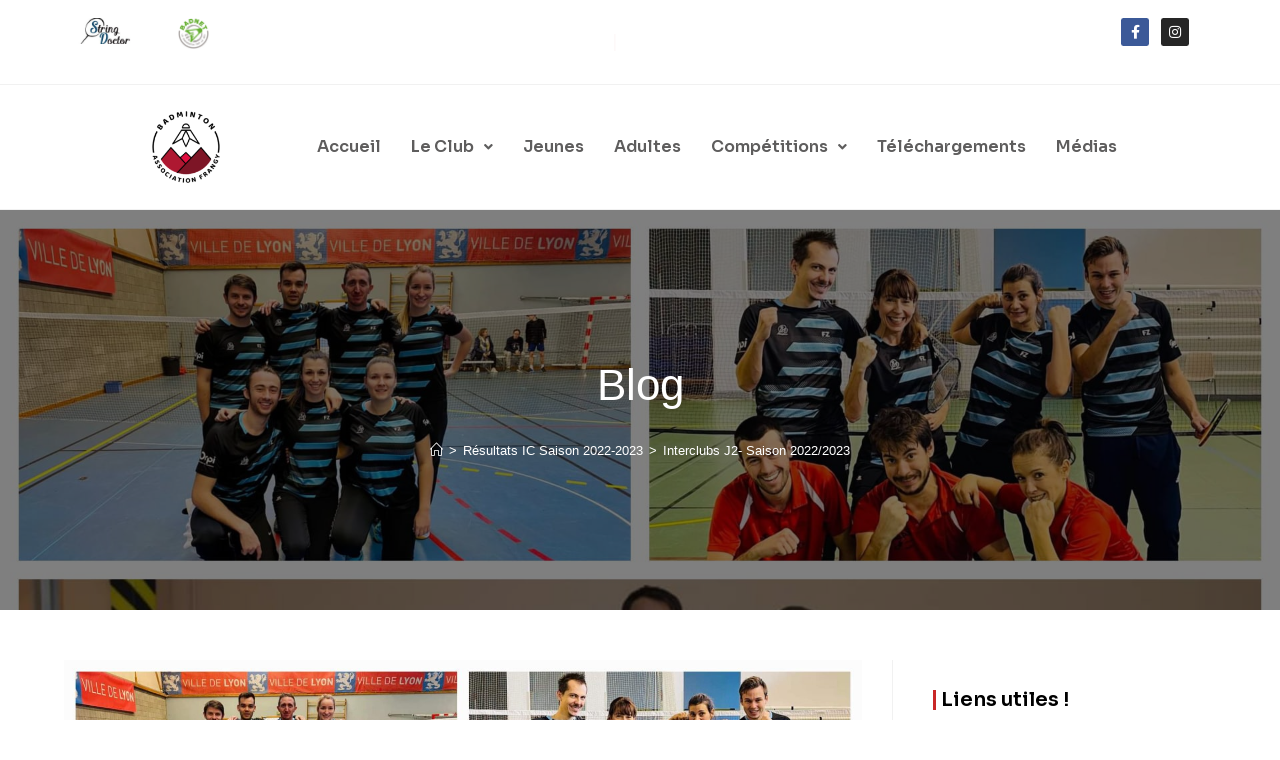

--- FILE ---
content_type: text/html; charset=UTF-8
request_url: https://baf74.fr/interclubs-j2-saison-2022-2023/
body_size: 31713
content:
<!DOCTYPE html>
<html class="html" lang="fr-FR">
<head>
	<meta charset="UTF-8">
	<link rel="profile" href="https://gmpg.org/xfn/11">

	<meta name='robots' content='index, follow, max-image-preview:large, max-snippet:-1, max-video-preview:-1' />
<meta name="viewport" content="width=device-width, initial-scale=1">
	<!-- This site is optimized with the Yoast SEO plugin v22.8 - https://yoast.com/wordpress/plugins/seo/ -->
	<title>Interclubs J2- Saison 2022/2023 - Badminton Association de Frangy</title>
	<link rel="canonical" href="https://baf74.fr/interclubs-j2-saison-2022-2023/" />
	<meta property="og:locale" content="fr_FR" />
	<meta property="og:type" content="article" />
	<meta property="og:title" content="Interclubs J2- Saison 2022/2023 - Badminton Association de Frangy" />
	<meta property="og:description" content="INTERCLUBS N•2 &#8211; ÉQUIPE 1 Pour cette 2ème journée d’IC, l’équipe 1 se déplaçait à Lyon. Une équipe légèrement modifiée puisque nous partons sans Jonathan et sans Cléo, notre nouvelle recrue Suisse affaiblie 2 jours avant cette journée A bord donc de cette fameuse équipe 1 : Garance, Marion &amp; Mélissa pour les filles &#8211; [&hellip;]" />
	<meta property="og:url" content="https://baf74.fr/interclubs-j2-saison-2022-2023/" />
	<meta property="og:site_name" content="Badminton Association de Frangy" />
	<meta property="article:publisher" content="https://www.facebook.com/people/BAF74-Badminton-Association-Frangy/100057655021137/" />
	<meta property="article:published_time" content="2023-02-23T21:46:38+00:00" />
	<meta property="article:modified_time" content="2023-02-23T22:17:28+00:00" />
	<meta property="og:image" content="https://baf74.fr/wp-content/uploads/2023/02/J2_reunis-1.jpg" />
	<meta property="og:image:width" content="1920" />
	<meta property="og:image:height" content="1080" />
	<meta property="og:image:type" content="image/jpeg" />
	<meta name="author" content="Julien Jeandroz" />
	<meta name="twitter:card" content="summary_large_image" />
	<meta name="twitter:label1" content="Écrit par" />
	<meta name="twitter:data1" content="Julien Jeandroz" />
	<meta name="twitter:label2" content="Durée de lecture estimée" />
	<meta name="twitter:data2" content="19 minutes" />
	<script type="application/ld+json" class="yoast-schema-graph">{"@context":"https://schema.org","@graph":[{"@type":"Article","@id":"https://baf74.fr/interclubs-j2-saison-2022-2023/#article","isPartOf":{"@id":"https://baf74.fr/interclubs-j2-saison-2022-2023/"},"author":{"name":"Julien Jeandroz","@id":"https://baf74.fr/#/schema/person/0c6d75820266f064a486e27f0010f3ff"},"headline":"Interclubs J2- Saison 2022/2023","datePublished":"2023-02-23T21:46:38+00:00","dateModified":"2023-02-23T22:17:28+00:00","mainEntityOfPage":{"@id":"https://baf74.fr/interclubs-j2-saison-2022-2023/"},"wordCount":1153,"publisher":{"@id":"https://baf74.fr/#organization"},"image":{"@id":"https://baf74.fr/interclubs-j2-saison-2022-2023/#primaryimage"},"thumbnailUrl":"https://baf74.fr/wp-content/uploads/2023/02/J2_reunis-1.jpg","articleSection":["Résultats IC Saison 2022-2023"],"inLanguage":"fr-FR"},{"@type":"WebPage","@id":"https://baf74.fr/interclubs-j2-saison-2022-2023/","url":"https://baf74.fr/interclubs-j2-saison-2022-2023/","name":"Interclubs J2- Saison 2022/2023 - Badminton Association de Frangy","isPartOf":{"@id":"https://baf74.fr/#website"},"primaryImageOfPage":{"@id":"https://baf74.fr/interclubs-j2-saison-2022-2023/#primaryimage"},"image":{"@id":"https://baf74.fr/interclubs-j2-saison-2022-2023/#primaryimage"},"thumbnailUrl":"https://baf74.fr/wp-content/uploads/2023/02/J2_reunis-1.jpg","datePublished":"2023-02-23T21:46:38+00:00","dateModified":"2023-02-23T22:17:28+00:00","breadcrumb":{"@id":"https://baf74.fr/interclubs-j2-saison-2022-2023/#breadcrumb"},"inLanguage":"fr-FR","potentialAction":[{"@type":"ReadAction","target":["https://baf74.fr/interclubs-j2-saison-2022-2023/"]}]},{"@type":"ImageObject","inLanguage":"fr-FR","@id":"https://baf74.fr/interclubs-j2-saison-2022-2023/#primaryimage","url":"https://baf74.fr/wp-content/uploads/2023/02/J2_reunis-1.jpg","contentUrl":"https://baf74.fr/wp-content/uploads/2023/02/J2_reunis-1.jpg","width":1920,"height":1080},{"@type":"BreadcrumbList","@id":"https://baf74.fr/interclubs-j2-saison-2022-2023/#breadcrumb","itemListElement":[{"@type":"ListItem","position":1,"name":"Accueil","item":"https://baf74.fr/"},{"@type":"ListItem","position":2,"name":"Interclubs J2- Saison 2022/2023"}]},{"@type":"WebSite","@id":"https://baf74.fr/#website","url":"https://baf74.fr/","name":"Badminton Association de Frangy","description":"","publisher":{"@id":"https://baf74.fr/#organization"},"potentialAction":[{"@type":"SearchAction","target":{"@type":"EntryPoint","urlTemplate":"https://baf74.fr/?s={search_term_string}"},"query-input":"required name=search_term_string"}],"inLanguage":"fr-FR"},{"@type":"Organization","@id":"https://baf74.fr/#organization","name":"Badminton Association de Frangy","url":"https://baf74.fr/","logo":{"@type":"ImageObject","inLanguage":"fr-FR","@id":"https://baf74.fr/#/schema/logo/image/","url":"https://baf74.fr/wp-content/uploads/2022/08/cropped-Logo-RGB-Fonce-sur-fond-transparent.144x144.png","contentUrl":"https://baf74.fr/wp-content/uploads/2022/08/cropped-Logo-RGB-Fonce-sur-fond-transparent.144x144.png","width":144,"height":144,"caption":"Badminton Association de Frangy"},"image":{"@id":"https://baf74.fr/#/schema/logo/image/"},"sameAs":["https://www.facebook.com/people/BAF74-Badminton-Association-Frangy/100057655021137/"]},{"@type":"Person","@id":"https://baf74.fr/#/schema/person/0c6d75820266f064a486e27f0010f3ff","name":"Julien Jeandroz","image":{"@type":"ImageObject","inLanguage":"fr-FR","@id":"https://baf74.fr/#/schema/person/image/","url":"https://secure.gravatar.com/avatar/08fc39d65a8da3857cdcdf77ab16512aef4af97d04f75a9ff36c8a1e3a0fa3d2?s=96&d=blank&r=g","contentUrl":"https://secure.gravatar.com/avatar/08fc39d65a8da3857cdcdf77ab16512aef4af97d04f75a9ff36c8a1e3a0fa3d2?s=96&d=blank&r=g","caption":"Julien Jeandroz"},"url":"https://baf74.fr/author/julienj/"}]}</script>
	<!-- / Yoast SEO plugin. -->


<link rel="alternate" type="application/rss+xml" title="Badminton Association de Frangy &raquo; Flux" href="https://baf74.fr/feed/" />
<link rel="alternate" type="application/rss+xml" title="Badminton Association de Frangy &raquo; Flux des commentaires" href="https://baf74.fr/comments/feed/" />
<link rel="alternate" title="oEmbed (JSON)" type="application/json+oembed" href="https://baf74.fr/wp-json/oembed/1.0/embed?url=https%3A%2F%2Fbaf74.fr%2Finterclubs-j2-saison-2022-2023%2F" />
<link rel="alternate" title="oEmbed (XML)" type="text/xml+oembed" href="https://baf74.fr/wp-json/oembed/1.0/embed?url=https%3A%2F%2Fbaf74.fr%2Finterclubs-j2-saison-2022-2023%2F&#038;format=xml" />
		<!-- This site uses the Google Analytics by MonsterInsights plugin v9.11.0 - Using Analytics tracking - https://www.monsterinsights.com/ -->
							<script src="//www.googletagmanager.com/gtag/js?id=G-T7GECYGKL5"  data-cfasync="false" data-wpfc-render="false" async></script>
			<script data-cfasync="false" data-wpfc-render="false">
				var mi_version = '9.11.0';
				var mi_track_user = true;
				var mi_no_track_reason = '';
								var MonsterInsightsDefaultLocations = {"page_location":"https:\/\/baf74.fr\/interclubs-j2-saison-2022-2023\/"};
								if ( typeof MonsterInsightsPrivacyGuardFilter === 'function' ) {
					var MonsterInsightsLocations = (typeof MonsterInsightsExcludeQuery === 'object') ? MonsterInsightsPrivacyGuardFilter( MonsterInsightsExcludeQuery ) : MonsterInsightsPrivacyGuardFilter( MonsterInsightsDefaultLocations );
				} else {
					var MonsterInsightsLocations = (typeof MonsterInsightsExcludeQuery === 'object') ? MonsterInsightsExcludeQuery : MonsterInsightsDefaultLocations;
				}

								var disableStrs = [
										'ga-disable-G-T7GECYGKL5',
									];

				/* Function to detect opted out users */
				function __gtagTrackerIsOptedOut() {
					for (var index = 0; index < disableStrs.length; index++) {
						if (document.cookie.indexOf(disableStrs[index] + '=true') > -1) {
							return true;
						}
					}

					return false;
				}

				/* Disable tracking if the opt-out cookie exists. */
				if (__gtagTrackerIsOptedOut()) {
					for (var index = 0; index < disableStrs.length; index++) {
						window[disableStrs[index]] = true;
					}
				}

				/* Opt-out function */
				function __gtagTrackerOptout() {
					for (var index = 0; index < disableStrs.length; index++) {
						document.cookie = disableStrs[index] + '=true; expires=Thu, 31 Dec 2099 23:59:59 UTC; path=/';
						window[disableStrs[index]] = true;
					}
				}

				if ('undefined' === typeof gaOptout) {
					function gaOptout() {
						__gtagTrackerOptout();
					}
				}
								window.dataLayer = window.dataLayer || [];

				window.MonsterInsightsDualTracker = {
					helpers: {},
					trackers: {},
				};
				if (mi_track_user) {
					function __gtagDataLayer() {
						dataLayer.push(arguments);
					}

					function __gtagTracker(type, name, parameters) {
						if (!parameters) {
							parameters = {};
						}

						if (parameters.send_to) {
							__gtagDataLayer.apply(null, arguments);
							return;
						}

						if (type === 'event') {
														parameters.send_to = monsterinsights_frontend.v4_id;
							var hookName = name;
							if (typeof parameters['event_category'] !== 'undefined') {
								hookName = parameters['event_category'] + ':' + name;
							}

							if (typeof MonsterInsightsDualTracker.trackers[hookName] !== 'undefined') {
								MonsterInsightsDualTracker.trackers[hookName](parameters);
							} else {
								__gtagDataLayer('event', name, parameters);
							}
							
						} else {
							__gtagDataLayer.apply(null, arguments);
						}
					}

					__gtagTracker('js', new Date());
					__gtagTracker('set', {
						'developer_id.dZGIzZG': true,
											});
					if ( MonsterInsightsLocations.page_location ) {
						__gtagTracker('set', MonsterInsightsLocations);
					}
										__gtagTracker('config', 'G-T7GECYGKL5', {"forceSSL":"true","link_attribution":"true"} );
										window.gtag = __gtagTracker;										(function () {
						/* https://developers.google.com/analytics/devguides/collection/analyticsjs/ */
						/* ga and __gaTracker compatibility shim. */
						var noopfn = function () {
							return null;
						};
						var newtracker = function () {
							return new Tracker();
						};
						var Tracker = function () {
							return null;
						};
						var p = Tracker.prototype;
						p.get = noopfn;
						p.set = noopfn;
						p.send = function () {
							var args = Array.prototype.slice.call(arguments);
							args.unshift('send');
							__gaTracker.apply(null, args);
						};
						var __gaTracker = function () {
							var len = arguments.length;
							if (len === 0) {
								return;
							}
							var f = arguments[len - 1];
							if (typeof f !== 'object' || f === null || typeof f.hitCallback !== 'function') {
								if ('send' === arguments[0]) {
									var hitConverted, hitObject = false, action;
									if ('event' === arguments[1]) {
										if ('undefined' !== typeof arguments[3]) {
											hitObject = {
												'eventAction': arguments[3],
												'eventCategory': arguments[2],
												'eventLabel': arguments[4],
												'value': arguments[5] ? arguments[5] : 1,
											}
										}
									}
									if ('pageview' === arguments[1]) {
										if ('undefined' !== typeof arguments[2]) {
											hitObject = {
												'eventAction': 'page_view',
												'page_path': arguments[2],
											}
										}
									}
									if (typeof arguments[2] === 'object') {
										hitObject = arguments[2];
									}
									if (typeof arguments[5] === 'object') {
										Object.assign(hitObject, arguments[5]);
									}
									if ('undefined' !== typeof arguments[1].hitType) {
										hitObject = arguments[1];
										if ('pageview' === hitObject.hitType) {
											hitObject.eventAction = 'page_view';
										}
									}
									if (hitObject) {
										action = 'timing' === arguments[1].hitType ? 'timing_complete' : hitObject.eventAction;
										hitConverted = mapArgs(hitObject);
										__gtagTracker('event', action, hitConverted);
									}
								}
								return;
							}

							function mapArgs(args) {
								var arg, hit = {};
								var gaMap = {
									'eventCategory': 'event_category',
									'eventAction': 'event_action',
									'eventLabel': 'event_label',
									'eventValue': 'event_value',
									'nonInteraction': 'non_interaction',
									'timingCategory': 'event_category',
									'timingVar': 'name',
									'timingValue': 'value',
									'timingLabel': 'event_label',
									'page': 'page_path',
									'location': 'page_location',
									'title': 'page_title',
									'referrer' : 'page_referrer',
								};
								for (arg in args) {
																		if (!(!args.hasOwnProperty(arg) || !gaMap.hasOwnProperty(arg))) {
										hit[gaMap[arg]] = args[arg];
									} else {
										hit[arg] = args[arg];
									}
								}
								return hit;
							}

							try {
								f.hitCallback();
							} catch (ex) {
							}
						};
						__gaTracker.create = newtracker;
						__gaTracker.getByName = newtracker;
						__gaTracker.getAll = function () {
							return [];
						};
						__gaTracker.remove = noopfn;
						__gaTracker.loaded = true;
						window['__gaTracker'] = __gaTracker;
					})();
									} else {
										console.log("");
					(function () {
						function __gtagTracker() {
							return null;
						}

						window['__gtagTracker'] = __gtagTracker;
						window['gtag'] = __gtagTracker;
					})();
									}
			</script>
							<!-- / Google Analytics by MonsterInsights -->
		<style id='wp-img-auto-sizes-contain-inline-css'>
img:is([sizes=auto i],[sizes^="auto," i]){contain-intrinsic-size:3000px 1500px}
/*# sourceURL=wp-img-auto-sizes-contain-inline-css */
</style>
<link rel='stylesheet' id='anwp-pg-styles-css' href='https://baf74.fr/wp-content/plugins/anwp-post-grid-for-elementor/public/css/styles.min.css?ver=1.2.0' media='all' />
<style id='wp-emoji-styles-inline-css'>

	img.wp-smiley, img.emoji {
		display: inline !important;
		border: none !important;
		box-shadow: none !important;
		height: 1em !important;
		width: 1em !important;
		margin: 0 0.07em !important;
		vertical-align: -0.1em !important;
		background: none !important;
		padding: 0 !important;
	}
/*# sourceURL=wp-emoji-styles-inline-css */
</style>
<link rel='stylesheet' id='wp-block-library-css' href='https://baf74.fr/wp-includes/css/dist/block-library/style.min.css?ver=6.9' media='all' />
<style id='wp-block-image-inline-css'>
.wp-block-image>a,.wp-block-image>figure>a{display:inline-block}.wp-block-image img{box-sizing:border-box;height:auto;max-width:100%;vertical-align:bottom}@media not (prefers-reduced-motion){.wp-block-image img.hide{visibility:hidden}.wp-block-image img.show{animation:show-content-image .4s}}.wp-block-image[style*=border-radius] img,.wp-block-image[style*=border-radius]>a{border-radius:inherit}.wp-block-image.has-custom-border img{box-sizing:border-box}.wp-block-image.aligncenter{text-align:center}.wp-block-image.alignfull>a,.wp-block-image.alignwide>a{width:100%}.wp-block-image.alignfull img,.wp-block-image.alignwide img{height:auto;width:100%}.wp-block-image .aligncenter,.wp-block-image .alignleft,.wp-block-image .alignright,.wp-block-image.aligncenter,.wp-block-image.alignleft,.wp-block-image.alignright{display:table}.wp-block-image .aligncenter>figcaption,.wp-block-image .alignleft>figcaption,.wp-block-image .alignright>figcaption,.wp-block-image.aligncenter>figcaption,.wp-block-image.alignleft>figcaption,.wp-block-image.alignright>figcaption{caption-side:bottom;display:table-caption}.wp-block-image .alignleft{float:left;margin:.5em 1em .5em 0}.wp-block-image .alignright{float:right;margin:.5em 0 .5em 1em}.wp-block-image .aligncenter{margin-left:auto;margin-right:auto}.wp-block-image :where(figcaption){margin-bottom:1em;margin-top:.5em}.wp-block-image.is-style-circle-mask img{border-radius:9999px}@supports ((-webkit-mask-image:none) or (mask-image:none)) or (-webkit-mask-image:none){.wp-block-image.is-style-circle-mask img{border-radius:0;-webkit-mask-image:url('data:image/svg+xml;utf8,<svg viewBox="0 0 100 100" xmlns="http://www.w3.org/2000/svg"><circle cx="50" cy="50" r="50"/></svg>');mask-image:url('data:image/svg+xml;utf8,<svg viewBox="0 0 100 100" xmlns="http://www.w3.org/2000/svg"><circle cx="50" cy="50" r="50"/></svg>');mask-mode:alpha;-webkit-mask-position:center;mask-position:center;-webkit-mask-repeat:no-repeat;mask-repeat:no-repeat;-webkit-mask-size:contain;mask-size:contain}}:root :where(.wp-block-image.is-style-rounded img,.wp-block-image .is-style-rounded img){border-radius:9999px}.wp-block-image figure{margin:0}.wp-lightbox-container{display:flex;flex-direction:column;position:relative}.wp-lightbox-container img{cursor:zoom-in}.wp-lightbox-container img:hover+button{opacity:1}.wp-lightbox-container button{align-items:center;backdrop-filter:blur(16px) saturate(180%);background-color:#5a5a5a40;border:none;border-radius:4px;cursor:zoom-in;display:flex;height:20px;justify-content:center;opacity:0;padding:0;position:absolute;right:16px;text-align:center;top:16px;width:20px;z-index:100}@media not (prefers-reduced-motion){.wp-lightbox-container button{transition:opacity .2s ease}}.wp-lightbox-container button:focus-visible{outline:3px auto #5a5a5a40;outline:3px auto -webkit-focus-ring-color;outline-offset:3px}.wp-lightbox-container button:hover{cursor:pointer;opacity:1}.wp-lightbox-container button:focus{opacity:1}.wp-lightbox-container button:focus,.wp-lightbox-container button:hover,.wp-lightbox-container button:not(:hover):not(:active):not(.has-background){background-color:#5a5a5a40;border:none}.wp-lightbox-overlay{box-sizing:border-box;cursor:zoom-out;height:100vh;left:0;overflow:hidden;position:fixed;top:0;visibility:hidden;width:100%;z-index:100000}.wp-lightbox-overlay .close-button{align-items:center;cursor:pointer;display:flex;justify-content:center;min-height:40px;min-width:40px;padding:0;position:absolute;right:calc(env(safe-area-inset-right) + 16px);top:calc(env(safe-area-inset-top) + 16px);z-index:5000000}.wp-lightbox-overlay .close-button:focus,.wp-lightbox-overlay .close-button:hover,.wp-lightbox-overlay .close-button:not(:hover):not(:active):not(.has-background){background:none;border:none}.wp-lightbox-overlay .lightbox-image-container{height:var(--wp--lightbox-container-height);left:50%;overflow:hidden;position:absolute;top:50%;transform:translate(-50%,-50%);transform-origin:top left;width:var(--wp--lightbox-container-width);z-index:9999999999}.wp-lightbox-overlay .wp-block-image{align-items:center;box-sizing:border-box;display:flex;height:100%;justify-content:center;margin:0;position:relative;transform-origin:0 0;width:100%;z-index:3000000}.wp-lightbox-overlay .wp-block-image img{height:var(--wp--lightbox-image-height);min-height:var(--wp--lightbox-image-height);min-width:var(--wp--lightbox-image-width);width:var(--wp--lightbox-image-width)}.wp-lightbox-overlay .wp-block-image figcaption{display:none}.wp-lightbox-overlay button{background:none;border:none}.wp-lightbox-overlay .scrim{background-color:#fff;height:100%;opacity:.9;position:absolute;width:100%;z-index:2000000}.wp-lightbox-overlay.active{visibility:visible}@media not (prefers-reduced-motion){.wp-lightbox-overlay.active{animation:turn-on-visibility .25s both}.wp-lightbox-overlay.active img{animation:turn-on-visibility .35s both}.wp-lightbox-overlay.show-closing-animation:not(.active){animation:turn-off-visibility .35s both}.wp-lightbox-overlay.show-closing-animation:not(.active) img{animation:turn-off-visibility .25s both}.wp-lightbox-overlay.zoom.active{animation:none;opacity:1;visibility:visible}.wp-lightbox-overlay.zoom.active .lightbox-image-container{animation:lightbox-zoom-in .4s}.wp-lightbox-overlay.zoom.active .lightbox-image-container img{animation:none}.wp-lightbox-overlay.zoom.active .scrim{animation:turn-on-visibility .4s forwards}.wp-lightbox-overlay.zoom.show-closing-animation:not(.active){animation:none}.wp-lightbox-overlay.zoom.show-closing-animation:not(.active) .lightbox-image-container{animation:lightbox-zoom-out .4s}.wp-lightbox-overlay.zoom.show-closing-animation:not(.active) .lightbox-image-container img{animation:none}.wp-lightbox-overlay.zoom.show-closing-animation:not(.active) .scrim{animation:turn-off-visibility .4s forwards}}@keyframes show-content-image{0%{visibility:hidden}99%{visibility:hidden}to{visibility:visible}}@keyframes turn-on-visibility{0%{opacity:0}to{opacity:1}}@keyframes turn-off-visibility{0%{opacity:1;visibility:visible}99%{opacity:0;visibility:visible}to{opacity:0;visibility:hidden}}@keyframes lightbox-zoom-in{0%{transform:translate(calc((-100vw + var(--wp--lightbox-scrollbar-width))/2 + var(--wp--lightbox-initial-left-position)),calc(-50vh + var(--wp--lightbox-initial-top-position))) scale(var(--wp--lightbox-scale))}to{transform:translate(-50%,-50%) scale(1)}}@keyframes lightbox-zoom-out{0%{transform:translate(-50%,-50%) scale(1);visibility:visible}99%{visibility:visible}to{transform:translate(calc((-100vw + var(--wp--lightbox-scrollbar-width))/2 + var(--wp--lightbox-initial-left-position)),calc(-50vh + var(--wp--lightbox-initial-top-position))) scale(var(--wp--lightbox-scale));visibility:hidden}}
/*# sourceURL=https://baf74.fr/wp-includes/blocks/image/style.min.css */
</style>
<style id='wp-block-image-theme-inline-css'>
:root :where(.wp-block-image figcaption){color:#555;font-size:13px;text-align:center}.is-dark-theme :root :where(.wp-block-image figcaption){color:#ffffffa6}.wp-block-image{margin:0 0 1em}
/*# sourceURL=https://baf74.fr/wp-includes/blocks/image/theme.min.css */
</style>
<style id='global-styles-inline-css'>
:root{--wp--preset--aspect-ratio--square: 1;--wp--preset--aspect-ratio--4-3: 4/3;--wp--preset--aspect-ratio--3-4: 3/4;--wp--preset--aspect-ratio--3-2: 3/2;--wp--preset--aspect-ratio--2-3: 2/3;--wp--preset--aspect-ratio--16-9: 16/9;--wp--preset--aspect-ratio--9-16: 9/16;--wp--preset--color--black: #000000;--wp--preset--color--cyan-bluish-gray: #abb8c3;--wp--preset--color--white: #ffffff;--wp--preset--color--pale-pink: #f78da7;--wp--preset--color--vivid-red: #cf2e2e;--wp--preset--color--luminous-vivid-orange: #ff6900;--wp--preset--color--luminous-vivid-amber: #fcb900;--wp--preset--color--light-green-cyan: #7bdcb5;--wp--preset--color--vivid-green-cyan: #00d084;--wp--preset--color--pale-cyan-blue: #8ed1fc;--wp--preset--color--vivid-cyan-blue: #0693e3;--wp--preset--color--vivid-purple: #9b51e0;--wp--preset--gradient--vivid-cyan-blue-to-vivid-purple: linear-gradient(135deg,rgb(6,147,227) 0%,rgb(155,81,224) 100%);--wp--preset--gradient--light-green-cyan-to-vivid-green-cyan: linear-gradient(135deg,rgb(122,220,180) 0%,rgb(0,208,130) 100%);--wp--preset--gradient--luminous-vivid-amber-to-luminous-vivid-orange: linear-gradient(135deg,rgb(252,185,0) 0%,rgb(255,105,0) 100%);--wp--preset--gradient--luminous-vivid-orange-to-vivid-red: linear-gradient(135deg,rgb(255,105,0) 0%,rgb(207,46,46) 100%);--wp--preset--gradient--very-light-gray-to-cyan-bluish-gray: linear-gradient(135deg,rgb(238,238,238) 0%,rgb(169,184,195) 100%);--wp--preset--gradient--cool-to-warm-spectrum: linear-gradient(135deg,rgb(74,234,220) 0%,rgb(151,120,209) 20%,rgb(207,42,186) 40%,rgb(238,44,130) 60%,rgb(251,105,98) 80%,rgb(254,248,76) 100%);--wp--preset--gradient--blush-light-purple: linear-gradient(135deg,rgb(255,206,236) 0%,rgb(152,150,240) 100%);--wp--preset--gradient--blush-bordeaux: linear-gradient(135deg,rgb(254,205,165) 0%,rgb(254,45,45) 50%,rgb(107,0,62) 100%);--wp--preset--gradient--luminous-dusk: linear-gradient(135deg,rgb(255,203,112) 0%,rgb(199,81,192) 50%,rgb(65,88,208) 100%);--wp--preset--gradient--pale-ocean: linear-gradient(135deg,rgb(255,245,203) 0%,rgb(182,227,212) 50%,rgb(51,167,181) 100%);--wp--preset--gradient--electric-grass: linear-gradient(135deg,rgb(202,248,128) 0%,rgb(113,206,126) 100%);--wp--preset--gradient--midnight: linear-gradient(135deg,rgb(2,3,129) 0%,rgb(40,116,252) 100%);--wp--preset--font-size--small: 13px;--wp--preset--font-size--medium: 20px;--wp--preset--font-size--large: 36px;--wp--preset--font-size--x-large: 42px;--wp--preset--spacing--20: 0.44rem;--wp--preset--spacing--30: 0.67rem;--wp--preset--spacing--40: 1rem;--wp--preset--spacing--50: 1.5rem;--wp--preset--spacing--60: 2.25rem;--wp--preset--spacing--70: 3.38rem;--wp--preset--spacing--80: 5.06rem;--wp--preset--shadow--natural: 6px 6px 9px rgba(0, 0, 0, 0.2);--wp--preset--shadow--deep: 12px 12px 50px rgba(0, 0, 0, 0.4);--wp--preset--shadow--sharp: 6px 6px 0px rgba(0, 0, 0, 0.2);--wp--preset--shadow--outlined: 6px 6px 0px -3px rgb(255, 255, 255), 6px 6px rgb(0, 0, 0);--wp--preset--shadow--crisp: 6px 6px 0px rgb(0, 0, 0);}:where(.is-layout-flex){gap: 0.5em;}:where(.is-layout-grid){gap: 0.5em;}body .is-layout-flex{display: flex;}.is-layout-flex{flex-wrap: wrap;align-items: center;}.is-layout-flex > :is(*, div){margin: 0;}body .is-layout-grid{display: grid;}.is-layout-grid > :is(*, div){margin: 0;}:where(.wp-block-columns.is-layout-flex){gap: 2em;}:where(.wp-block-columns.is-layout-grid){gap: 2em;}:where(.wp-block-post-template.is-layout-flex){gap: 1.25em;}:where(.wp-block-post-template.is-layout-grid){gap: 1.25em;}.has-black-color{color: var(--wp--preset--color--black) !important;}.has-cyan-bluish-gray-color{color: var(--wp--preset--color--cyan-bluish-gray) !important;}.has-white-color{color: var(--wp--preset--color--white) !important;}.has-pale-pink-color{color: var(--wp--preset--color--pale-pink) !important;}.has-vivid-red-color{color: var(--wp--preset--color--vivid-red) !important;}.has-luminous-vivid-orange-color{color: var(--wp--preset--color--luminous-vivid-orange) !important;}.has-luminous-vivid-amber-color{color: var(--wp--preset--color--luminous-vivid-amber) !important;}.has-light-green-cyan-color{color: var(--wp--preset--color--light-green-cyan) !important;}.has-vivid-green-cyan-color{color: var(--wp--preset--color--vivid-green-cyan) !important;}.has-pale-cyan-blue-color{color: var(--wp--preset--color--pale-cyan-blue) !important;}.has-vivid-cyan-blue-color{color: var(--wp--preset--color--vivid-cyan-blue) !important;}.has-vivid-purple-color{color: var(--wp--preset--color--vivid-purple) !important;}.has-black-background-color{background-color: var(--wp--preset--color--black) !important;}.has-cyan-bluish-gray-background-color{background-color: var(--wp--preset--color--cyan-bluish-gray) !important;}.has-white-background-color{background-color: var(--wp--preset--color--white) !important;}.has-pale-pink-background-color{background-color: var(--wp--preset--color--pale-pink) !important;}.has-vivid-red-background-color{background-color: var(--wp--preset--color--vivid-red) !important;}.has-luminous-vivid-orange-background-color{background-color: var(--wp--preset--color--luminous-vivid-orange) !important;}.has-luminous-vivid-amber-background-color{background-color: var(--wp--preset--color--luminous-vivid-amber) !important;}.has-light-green-cyan-background-color{background-color: var(--wp--preset--color--light-green-cyan) !important;}.has-vivid-green-cyan-background-color{background-color: var(--wp--preset--color--vivid-green-cyan) !important;}.has-pale-cyan-blue-background-color{background-color: var(--wp--preset--color--pale-cyan-blue) !important;}.has-vivid-cyan-blue-background-color{background-color: var(--wp--preset--color--vivid-cyan-blue) !important;}.has-vivid-purple-background-color{background-color: var(--wp--preset--color--vivid-purple) !important;}.has-black-border-color{border-color: var(--wp--preset--color--black) !important;}.has-cyan-bluish-gray-border-color{border-color: var(--wp--preset--color--cyan-bluish-gray) !important;}.has-white-border-color{border-color: var(--wp--preset--color--white) !important;}.has-pale-pink-border-color{border-color: var(--wp--preset--color--pale-pink) !important;}.has-vivid-red-border-color{border-color: var(--wp--preset--color--vivid-red) !important;}.has-luminous-vivid-orange-border-color{border-color: var(--wp--preset--color--luminous-vivid-orange) !important;}.has-luminous-vivid-amber-border-color{border-color: var(--wp--preset--color--luminous-vivid-amber) !important;}.has-light-green-cyan-border-color{border-color: var(--wp--preset--color--light-green-cyan) !important;}.has-vivid-green-cyan-border-color{border-color: var(--wp--preset--color--vivid-green-cyan) !important;}.has-pale-cyan-blue-border-color{border-color: var(--wp--preset--color--pale-cyan-blue) !important;}.has-vivid-cyan-blue-border-color{border-color: var(--wp--preset--color--vivid-cyan-blue) !important;}.has-vivid-purple-border-color{border-color: var(--wp--preset--color--vivid-purple) !important;}.has-vivid-cyan-blue-to-vivid-purple-gradient-background{background: var(--wp--preset--gradient--vivid-cyan-blue-to-vivid-purple) !important;}.has-light-green-cyan-to-vivid-green-cyan-gradient-background{background: var(--wp--preset--gradient--light-green-cyan-to-vivid-green-cyan) !important;}.has-luminous-vivid-amber-to-luminous-vivid-orange-gradient-background{background: var(--wp--preset--gradient--luminous-vivid-amber-to-luminous-vivid-orange) !important;}.has-luminous-vivid-orange-to-vivid-red-gradient-background{background: var(--wp--preset--gradient--luminous-vivid-orange-to-vivid-red) !important;}.has-very-light-gray-to-cyan-bluish-gray-gradient-background{background: var(--wp--preset--gradient--very-light-gray-to-cyan-bluish-gray) !important;}.has-cool-to-warm-spectrum-gradient-background{background: var(--wp--preset--gradient--cool-to-warm-spectrum) !important;}.has-blush-light-purple-gradient-background{background: var(--wp--preset--gradient--blush-light-purple) !important;}.has-blush-bordeaux-gradient-background{background: var(--wp--preset--gradient--blush-bordeaux) !important;}.has-luminous-dusk-gradient-background{background: var(--wp--preset--gradient--luminous-dusk) !important;}.has-pale-ocean-gradient-background{background: var(--wp--preset--gradient--pale-ocean) !important;}.has-electric-grass-gradient-background{background: var(--wp--preset--gradient--electric-grass) !important;}.has-midnight-gradient-background{background: var(--wp--preset--gradient--midnight) !important;}.has-small-font-size{font-size: var(--wp--preset--font-size--small) !important;}.has-medium-font-size{font-size: var(--wp--preset--font-size--medium) !important;}.has-large-font-size{font-size: var(--wp--preset--font-size--large) !important;}.has-x-large-font-size{font-size: var(--wp--preset--font-size--x-large) !important;}
/*# sourceURL=global-styles-inline-css */
</style>

<style id='classic-theme-styles-inline-css'>
/*! This file is auto-generated */
.wp-block-button__link{color:#fff;background-color:#32373c;border-radius:9999px;box-shadow:none;text-decoration:none;padding:calc(.667em + 2px) calc(1.333em + 2px);font-size:1.125em}.wp-block-file__button{background:#32373c;color:#fff;text-decoration:none}
/*# sourceURL=/wp-includes/css/classic-themes.min.css */
</style>
<link rel='stylesheet' id='hfe-style-css' href='https://baf74.fr/wp-content/plugins/header-footer-elementor/assets/css/header-footer-elementor.css?ver=1.6.17' media='all' />
<link rel='stylesheet' id='elementor-icons-css' href='https://baf74.fr/wp-content/plugins/elementor/assets/lib/eicons/css/elementor-icons.min.css?ver=5.23.0' media='all' />
<link rel='stylesheet' id='elementor-frontend-css' href='https://baf74.fr/wp-content/plugins/elementor/assets/css/frontend-lite.min.css?ver=3.17.3' media='all' />
<link rel='stylesheet' id='swiper-css' href='https://baf74.fr/wp-content/plugins/elementor/assets/lib/swiper/v8/css/swiper.min.css?ver=8.4.5' media='all' />
<link rel='stylesheet' id='elementor-post-1560-css' href='https://baf74.fr/wp-content/uploads/elementor/css/post-1560.css?ver=1764159548' media='all' />
<link rel='stylesheet' id='elementor-global-css' href='https://baf74.fr/wp-content/uploads/elementor/css/global.css?ver=1764159549' media='all' />
<link rel='stylesheet' id='elementor-post-2130-css' href='https://baf74.fr/wp-content/uploads/elementor/css/post-2130.css?ver=1764159549' media='all' />
<link rel='stylesheet' id='hfe-widgets-style-css' href='https://baf74.fr/wp-content/plugins/header-footer-elementor/inc/widgets-css/frontend.css?ver=1.6.17' media='all' />
<link rel='stylesheet' id='elementor-post-1564-css' href='https://baf74.fr/wp-content/uploads/elementor/css/post-1564.css?ver=1764159549' media='all' />
<link rel='stylesheet' id='elementor-post-1676-css' href='https://baf74.fr/wp-content/uploads/elementor/css/post-1676.css?ver=1764159549' media='all' />
<link rel='stylesheet' id='font-awesome-css' href='https://baf74.fr/wp-content/themes/oceanwp/assets/fonts/fontawesome/css/all.min.css?ver=5.15.1' media='all' />
<link rel='stylesheet' id='simple-line-icons-css' href='https://baf74.fr/wp-content/themes/oceanwp/assets/css/third/simple-line-icons.min.css?ver=2.4.0' media='all' />
<link rel='stylesheet' id='oceanwp-style-css' href='https://baf74.fr/wp-content/themes/oceanwp/assets/css/style.min.css?ver=3.5.1' media='all' />
<link rel='stylesheet' id='wpr-text-animations-css-css' href='https://baf74.fr/wp-content/plugins/royal-elementor-addons/assets/css/lib/animations/text-animations.min.css?ver=1.3.80' media='all' />
<link rel='stylesheet' id='wpr-addons-css-css' href='https://baf74.fr/wp-content/plugins/royal-elementor-addons/assets/css/frontend.min.css?ver=1.3.80' media='all' />
<link rel='stylesheet' id='font-awesome-5-all-css' href='https://baf74.fr/wp-content/plugins/elementor/assets/lib/font-awesome/css/all.min.css?ver=1.3.80' media='all' />
<link rel='stylesheet' id='oe-widgets-style-css' href='https://baf74.fr/wp-content/plugins/ocean-extra/assets/css/widgets.css?ver=6.9' media='all' />
<link rel='stylesheet' id='ops-swiper-css' href='https://baf74.fr/wp-content/plugins/ocean-posts-slider/assets/vendors/swiper/swiper-bundle.min.css?ver=6.9' media='all' />
<link rel='stylesheet' id='ops-styles-css' href='https://baf74.fr/wp-content/plugins/ocean-posts-slider/assets/css/style.min.css?ver=6.9' media='all' />
<link rel='stylesheet' id='wp-block-paragraph-css' href='https://baf74.fr/wp-includes/blocks/paragraph/style.min.css?ver=6.9' media='all' />
<link rel='stylesheet' id='google-fonts-1-css' href='https://fonts.googleapis.com/css?family=Sora%3A100%2C100italic%2C200%2C200italic%2C300%2C300italic%2C400%2C400italic%2C500%2C500italic%2C600%2C600italic%2C700%2C700italic%2C800%2C800italic%2C900%2C900italic%7CRoboto%3A100%2C100italic%2C200%2C200italic%2C300%2C300italic%2C400%2C400italic%2C500%2C500italic%2C600%2C600italic%2C700%2C700italic%2C800%2C800italic%2C900%2C900italic&#038;display=swap&#038;ver=6.9' media='all' />
<link rel='stylesheet' id='elementor-icons-shared-0-css' href='https://baf74.fr/wp-content/plugins/elementor/assets/lib/font-awesome/css/fontawesome.min.css?ver=5.15.3' media='all' />
<link rel='stylesheet' id='elementor-icons-fa-brands-css' href='https://baf74.fr/wp-content/plugins/elementor/assets/lib/font-awesome/css/brands.min.css?ver=5.15.3' media='all' />
<link rel='stylesheet' id='elementor-icons-fa-solid-css' href='https://baf74.fr/wp-content/plugins/elementor/assets/lib/font-awesome/css/solid.min.css?ver=5.15.3' media='all' />
<link rel='stylesheet' id='elementor-icons-fa-regular-css' href='https://baf74.fr/wp-content/plugins/elementor/assets/lib/font-awesome/css/regular.min.css?ver=5.15.3' media='all' />
<link rel="preconnect" href="https://fonts.gstatic.com/" crossorigin><script src="https://baf74.fr/wp-content/plugins/google-analytics-for-wordpress/assets/js/frontend-gtag.min.js?ver=9.11.0" id="monsterinsights-frontend-script-js" async data-wp-strategy="async"></script>
<script data-cfasync="false" data-wpfc-render="false" id='monsterinsights-frontend-script-js-extra'>var monsterinsights_frontend = {"js_events_tracking":"true","download_extensions":"doc,pdf,ppt,zip,xls,docx,pptx,xlsx","inbound_paths":"[{\"path\":\"\\\/go\\\/\",\"label\":\"affiliate\"},{\"path\":\"\\\/recommend\\\/\",\"label\":\"affiliate\"}]","home_url":"https:\/\/baf74.fr","hash_tracking":"false","v4_id":"G-T7GECYGKL5"};</script>
<script data-cfasync="false" src="https://baf74.fr/wp-includes/js/jquery/jquery.min.js?ver=3.7.1" id="jquery-core-js"></script>
<script data-cfasync="false" src="https://baf74.fr/wp-includes/js/jquery/jquery-migrate.min.js?ver=3.4.1" id="jquery-migrate-js"></script>
<link rel="https://api.w.org/" href="https://baf74.fr/wp-json/" /><link rel="alternate" title="JSON" type="application/json" href="https://baf74.fr/wp-json/wp/v2/posts/1462" /><link rel="EditURI" type="application/rsd+xml" title="RSD" href="https://baf74.fr/xmlrpc.php?rsd" />
<meta name="generator" content="WordPress 6.9" />
<link rel='shortlink' href='https://baf74.fr/?p=1462' />
<meta name="cdp-version" content="1.4.4" /><meta name="generator" content="Elementor 3.17.3; features: e_dom_optimization, e_optimized_assets_loading, e_optimized_css_loading, additional_custom_breakpoints; settings: css_print_method-external, google_font-enabled, font_display-swap">
<link rel="icon" href="https://baf74.fr/wp-content/uploads/2022/08/cropped-Logomark-RGB-Foncé-sur-fond-transparent.512x512-32x32.png" sizes="32x32" />
<link rel="icon" href="https://baf74.fr/wp-content/uploads/2022/08/cropped-Logomark-RGB-Foncé-sur-fond-transparent.512x512-192x192.png" sizes="192x192" />
<link rel="apple-touch-icon" href="https://baf74.fr/wp-content/uploads/2022/08/cropped-Logomark-RGB-Foncé-sur-fond-transparent.512x512-180x180.png" />
<meta name="msapplication-TileImage" content="https://baf74.fr/wp-content/uploads/2022/08/cropped-Logomark-RGB-Foncé-sur-fond-transparent.512x512-270x270.png" />
		<style id="wp-custom-css">
			.blog-entry-readmore a{color:#c92828;border-color:#c92828 !important}.blog-entry-readmore a:hover{background-color:#c92828;color:#ffffff !important}a.page-numbers{color:#c92828;border-color:#c92828 !important}a.page-numbers:hover{background-color:#c92828;color:#ffffff !important}.page-numbers .current{color:#ffffff !important}		</style>
		<style id="wpr_lightbox_styles">
				.lg-backdrop {
					background-color: rgba(0,0,0,0.6) !important;
				}
				.lg-toolbar,
				.lg-dropdown {
					background-color: rgba(0,0,0,0.8) !important;
				}
				.lg-dropdown:after {
					border-bottom-color: rgba(0,0,0,0.8) !important;
				}
				.lg-sub-html {
					background-color: rgba(0,0,0,0.8) !important;
				}
				.lg-thumb-outer,
				.lg-progress-bar {
					background-color: #444444 !important;
				}
				.lg-progress {
					background-color: #a90707 !important;
				}
				.lg-icon {
					color: #efefef !important;
					font-size: 20px !important;
				}
				.lg-icon.lg-toogle-thumb {
					font-size: 24px !important;
				}
				.lg-icon:hover,
				.lg-dropdown-text:hover {
					color: #ffffff !important;
				}
				.lg-sub-html,
				.lg-dropdown-text {
					color: #efefef !important;
					font-size: 14px !important;
				}
				#lg-counter {
					color: #efefef !important;
					font-size: 14px !important;
				}
				.lg-prev,
				.lg-next {
					font-size: 35px !important;
				}

				/* Defaults */
				.lg-icon {
				background-color: transparent !important;
				}

				#lg-counter {
				opacity: 0.9;
				}

				.lg-thumb-outer {
				padding: 0 10px;
				}

				.lg-thumb-item {
				border-radius: 0 !important;
				border: none !important;
				opacity: 0.5;
				}

				.lg-thumb-item.active {
					opacity: 1;
				}
	         </style><!-- OceanWP CSS -->
<style type="text/css">
/* General CSS */a:hover,a.light:hover,.theme-heading .text::before,.theme-heading .text::after,#top-bar-content >a:hover,#top-bar-social li.oceanwp-email a:hover,#site-navigation-wrap .dropdown-menu >li >a:hover,#site-header.medium-header #medium-searchform button:hover,.oceanwp-mobile-menu-icon a:hover,.blog-entry.post .blog-entry-header .entry-title a:hover,.blog-entry.post .blog-entry-readmore a:hover,.blog-entry.thumbnail-entry .blog-entry-category a,ul.meta li a:hover,.dropcap,.single nav.post-navigation .nav-links .title,body .related-post-title a:hover,body #wp-calendar caption,body .contact-info-widget.default i,body .contact-info-widget.big-icons i,body .custom-links-widget .oceanwp-custom-links li a:hover,body .custom-links-widget .oceanwp-custom-links li a:hover:before,body .posts-thumbnails-widget li a:hover,body .social-widget li.oceanwp-email a:hover,.comment-author .comment-meta .comment-reply-link,#respond #cancel-comment-reply-link:hover,#footer-widgets .footer-box a:hover,#footer-bottom a:hover,#footer-bottom #footer-bottom-menu a:hover,.sidr a:hover,.sidr-class-dropdown-toggle:hover,.sidr-class-menu-item-has-children.active >a,.sidr-class-menu-item-has-children.active >a >.sidr-class-dropdown-toggle,input[type=checkbox]:checked:before,.oceanwp-post-list.one .oceanwp-post-category:hover,.oceanwp-post-list.one .oceanwp-post-category:hover a,.oceanwp-post-list.two .slick-arrow:hover,.oceanwp-post-list.two article:hover .oceanwp-post-category,.oceanwp-post-list.two article:hover .oceanwp-post-category a{color:#000000}.single nav.post-navigation .nav-links .title .owp-icon use,.blog-entry.post .blog-entry-readmore a:hover .owp-icon use,body .contact-info-widget.default .owp-icon use,body .contact-info-widget.big-icons .owp-icon use{stroke:#000000}input[type="button"],input[type="reset"],input[type="submit"],button[type="submit"],.button,#site-navigation-wrap .dropdown-menu >li.btn >a >span,.thumbnail:hover i,.post-quote-content,.omw-modal .omw-close-modal,body .contact-info-widget.big-icons li:hover i,body div.wpforms-container-full .wpforms-form input[type=submit],body div.wpforms-container-full .wpforms-form button[type=submit],body div.wpforms-container-full .wpforms-form .wpforms-page-button,.oceanwp-post-list.one .readmore:hover,.oceanwp-post-list.one .oceanwp-post-category,.oceanwp-post-list.two .oceanwp-post-category,.oceanwp-post-list.two article:hover .slide-overlay-wrap{background-color:#000000}.thumbnail:hover .link-post-svg-icon{background-color:#000000}body .contact-info-widget.big-icons li:hover .owp-icon{background-color:#000000}.widget-title{border-color:#000000}blockquote{border-color:#000000}#searchform-dropdown{border-color:#000000}.dropdown-menu .sub-menu{border-color:#000000}.blog-entry.large-entry .blog-entry-readmore a:hover{border-color:#000000}.oceanwp-newsletter-form-wrap input[type="email"]:focus{border-color:#000000}.social-widget li.oceanwp-email a:hover{border-color:#000000}#respond #cancel-comment-reply-link:hover{border-color:#000000}body .contact-info-widget.big-icons li:hover i{border-color:#000000}#footer-widgets .oceanwp-newsletter-form-wrap input[type="email"]:focus{border-color:#000000}.oceanwp-post-list.one .readmore:hover{border-color:#000000}blockquote,.wp-block-quote{border-left-color:#000000}body .contact-info-widget.big-icons li:hover .owp-icon{border-color:#000000}input[type="button"]:hover,input[type="reset"]:hover,input[type="submit"]:hover,button[type="submit"]:hover,input[type="button"]:focus,input[type="reset"]:focus,input[type="submit"]:focus,button[type="submit"]:focus,.button:hover,.button:focus,#site-navigation-wrap .dropdown-menu >li.btn >a:hover >span,.post-quote-author,.omw-modal .omw-close-modal:hover,body div.wpforms-container-full .wpforms-form input[type=submit]:hover,body div.wpforms-container-full .wpforms-form button[type=submit]:hover,body div.wpforms-container-full .wpforms-form .wpforms-page-button:hover{background-color:#c92828}a:hover{color:#c92828}a:hover .owp-icon use{stroke:#c92828}.page-numbers a:hover,.page-links a:hover span,.page-numbers.current,.page-numbers.current:hover{background-color:#c92828}.page-numbers a,.page-numbers span:not(.elementor-screen-only),.page-links span{color:#c92828}.page-numbers a .owp-icon use{stroke:#c92828}.page-numbers a:hover,.page-links a:hover span,.page-numbers.current,.page-numbers.current:hover{color:#ffffff}.page-numbers a:hover .owp-icon use{stroke:#ffffff}.page-numbers a,.page-numbers span:not(.elementor-screen-only),.page-links span{border-color:#c92828}.page-numbers a:hover,.page-links a:hover span,.page-numbers.current,.page-numbers.current:hover{border-color:#ffffff}body .theme-button,body input[type="submit"],body button[type="submit"],body button,body .button,body div.wpforms-container-full .wpforms-form input[type=submit],body div.wpforms-container-full .wpforms-form button[type=submit],body div.wpforms-container-full .wpforms-form .wpforms-page-button{background-color:#ffffff}body .theme-button:hover,body input[type="submit"]:hover,body button[type="submit"]:hover,body button:hover,body .button:hover,body div.wpforms-container-full .wpforms-form input[type=submit]:hover,body div.wpforms-container-full .wpforms-form input[type=submit]:active,body div.wpforms-container-full .wpforms-form button[type=submit]:hover,body div.wpforms-container-full .wpforms-form button[type=submit]:active,body div.wpforms-container-full .wpforms-form .wpforms-page-button:hover,body div.wpforms-container-full .wpforms-form .wpforms-page-button:active{background-color:#c92828}/* Header CSS */#site-navigation-wrap .dropdown-menu >li >a,.oceanwp-mobile-menu-icon a,.mobile-menu-close,.after-header-content-inner >a{line-height:65px}#site-header.has-header-media .overlay-header-media{background-color:rgba(0,0,0,0.5)}#site-navigation-wrap .dropdown-menu >li >a{padding:0 13px}/* Top Bar CSS */#top-bar-wrap,#top-bar-content strong{color:#222222}#top-bar-content a,#top-bar-social-alt a{color:#222222}#top-bar-content a:hover,#top-bar-social-alt a:hover{color:#c92828}#top-bar-social li a{font-size:21px}/* Footer Widgets CSS */#footer-widgets{padding:0}.page-header{background-image:url( https://baf74.fr/wp-content/uploads/2023/02/J2_reunis-1.jpg ) !important}/* Typography CSS */.blog-entry.post .blog-entry-header .entry-title a{color:#c92828}.single-post .entry-title{color:#c92828}
</style><link rel='stylesheet' id='elementor-post-1779-css' href='https://baf74.fr/wp-content/uploads/elementor/css/post-1779.css?ver=1764159553' media='all' />
<link rel='stylesheet' id='e-animations-css' href='https://baf74.fr/wp-content/plugins/elementor/assets/lib/animations/animations.min.css?ver=3.17.3' media='all' />
</head>

<body class="wp-singular post-template-default single single-post postid-1462 single-format-standard wp-custom-logo wp-embed-responsive wp-theme-oceanwp theme--oceanwp ehf-template-oceanwp ehf-stylesheet-oceanwp oceanwp-theme dropdown-mobile default-breakpoint has-sidebar content-right-sidebar post-in-category-resultats-ic-saison-2022-2023 has-topbar page-with-background-title has-breadcrumbs pagination-center elementor-default elementor-kit-1560" itemscope="itemscope" itemtype="https://schema.org/Article">

	
	
	<div id="outer-wrap" class="site clr">

		<a class="skip-link screen-reader-text" href="#main">Skip to content</a>

		
		<div id="wrap" class="clr">

			

<div id="top-bar-wrap" class="clr hide-tablet-mobile">

	<div id="top-bar" class="clr container has-no-content">

		
		<div id="top-bar-inner" class="clr">

			
	<div id="top-bar-content" class="clr top-bar-left">

		
		
			<div id="topbar-template">

						<div data-elementor-type="wp-post" data-elementor-id="2130" class="elementor elementor-2130">
									<section class="elementor-section elementor-top-section elementor-element elementor-element-76881f8 elementor-section-content-top elementor-section-boxed elementor-section-height-default elementor-section-height-default wpr-particle-no wpr-jarallax-no wpr-parallax-no wpr-sticky-section-no" data-id="76881f8" data-element_type="section">
						<div class="elementor-container elementor-column-gap-default">
					<div class="elementor-column elementor-col-25 elementor-top-column elementor-element elementor-element-74e310f" data-id="74e310f" data-element_type="column">
			<div class="elementor-widget-wrap elementor-element-populated">
								<div class="elementor-element elementor-element-28ea46e elementor-widget__width-initial elementor-widget elementor-widget-image" data-id="28ea46e" data-element_type="widget" data-widget_type="image.default">
				<div class="elementor-widget-container">
			<style>/*! elementor - v3.17.0 - 08-11-2023 */
.elementor-widget-image{text-align:center}.elementor-widget-image a{display:inline-block}.elementor-widget-image a img[src$=".svg"]{width:48px}.elementor-widget-image img{vertical-align:middle;display:inline-block}</style>													<a href="https://stringdoctor.fr" target="_blank">
							<img width="328" height="135" src="https://baf74.fr/wp-content/uploads/2023/06/cropped-Logo-site-e1687956719316.jpg" class="attachment-large size-large wp-image-1640" alt="" srcset="https://baf74.fr/wp-content/uploads/2023/06/cropped-Logo-site-e1687956719316.jpg 328w, https://baf74.fr/wp-content/uploads/2023/06/cropped-Logo-site-e1687956719316-300x123.jpg 300w" sizes="(max-width: 328px) 100vw, 328px" />								</a>
															</div>
				</div>
					</div>
		</div>
				<div class="elementor-column elementor-col-25 elementor-top-column elementor-element elementor-element-dcaa23a" data-id="dcaa23a" data-element_type="column">
			<div class="elementor-widget-wrap elementor-element-populated">
								<div class="elementor-element elementor-element-6f8279a elementor-widget__width-initial elementor-widget elementor-widget-image" data-id="6f8279a" data-element_type="widget" data-widget_type="image.default">
				<div class="elementor-widget-container">
																<a href="https://badnet.org/Src/" target="_blank">
							<img width="1000" height="1000" src="https://baf74.fr/wp-content/uploads/2023/06/301162831_498402918952121_4125360163275881339_n.png" class="attachment-large size-large wp-image-1917" alt="" srcset="https://baf74.fr/wp-content/uploads/2023/06/301162831_498402918952121_4125360163275881339_n.png 1000w, https://baf74.fr/wp-content/uploads/2023/06/301162831_498402918952121_4125360163275881339_n-300x300.png 300w, https://baf74.fr/wp-content/uploads/2023/06/301162831_498402918952121_4125360163275881339_n-150x150.png 150w, https://baf74.fr/wp-content/uploads/2023/06/301162831_498402918952121_4125360163275881339_n-768x768.png 768w, https://baf74.fr/wp-content/uploads/2023/06/301162831_498402918952121_4125360163275881339_n-600x600.png 600w" sizes="(max-width: 1000px) 100vw, 1000px" />								</a>
															</div>
				</div>
					</div>
		</div>
				<div class="elementor-column elementor-col-25 elementor-top-column elementor-element elementor-element-48bc9ca" data-id="48bc9ca" data-element_type="column">
			<div class="elementor-widget-wrap elementor-element-populated">
								<div class="elementor-element elementor-element-d5ec747 wpr-advanced-text-style-animated wpr-fancy-text-typing wpr-animated-text-infinite-yes elementor-widget elementor-widget-wpr-advanced-text" data-id="d5ec747" data-element_type="widget" data-settings="{&quot;anim_loop&quot;:&quot;yes&quot;}" data-widget_type="wpr-advanced-text.default">
				<div class="elementor-widget-container">
			
		<h6 class="wpr-advanced-text">

					
			
		<span class="wpr-anim-text wpr-anim-text-type-typing wpr-anim-text-letters" data-anim-duration="200,2000" data-anim-loop="yes">
			<span class="wpr-anim-text-inner">
									<b>Bienvenue sur le nouveau site de la BAF !!</b>
							</span>
			<span class="wpr-anim-text-cursor">|</span>		</span>

				
		</h6>
		
				</div>
				</div>
					</div>
		</div>
				<div class="elementor-column elementor-col-25 elementor-top-column elementor-element elementor-element-cedf24e" data-id="cedf24e" data-element_type="column">
			<div class="elementor-widget-wrap elementor-element-populated">
								<div class="elementor-element elementor-element-40c6d37 e-grid-align-right elementor-widget__width-initial elementor-shape-rounded elementor-grid-0 elementor-widget elementor-widget-social-icons" data-id="40c6d37" data-element_type="widget" data-widget_type="social-icons.default">
				<div class="elementor-widget-container">
			<style>/*! elementor - v3.17.0 - 08-11-2023 */
.elementor-widget-social-icons.elementor-grid-0 .elementor-widget-container,.elementor-widget-social-icons.elementor-grid-mobile-0 .elementor-widget-container,.elementor-widget-social-icons.elementor-grid-tablet-0 .elementor-widget-container{line-height:1;font-size:0}.elementor-widget-social-icons:not(.elementor-grid-0):not(.elementor-grid-tablet-0):not(.elementor-grid-mobile-0) .elementor-grid{display:inline-grid}.elementor-widget-social-icons .elementor-grid{grid-column-gap:var(--grid-column-gap,5px);grid-row-gap:var(--grid-row-gap,5px);grid-template-columns:var(--grid-template-columns);justify-content:var(--justify-content,center);justify-items:var(--justify-content,center)}.elementor-icon.elementor-social-icon{font-size:var(--icon-size,25px);line-height:var(--icon-size,25px);width:calc(var(--icon-size, 25px) + (2 * var(--icon-padding, .5em)));height:calc(var(--icon-size, 25px) + (2 * var(--icon-padding, .5em)))}.elementor-social-icon{--e-social-icon-icon-color:#fff;display:inline-flex;background-color:#69727d;align-items:center;justify-content:center;text-align:center;cursor:pointer}.elementor-social-icon i{color:var(--e-social-icon-icon-color)}.elementor-social-icon svg{fill:var(--e-social-icon-icon-color)}.elementor-social-icon:last-child{margin:0}.elementor-social-icon:hover{opacity:.9;color:#fff}.elementor-social-icon-android{background-color:#a4c639}.elementor-social-icon-apple{background-color:#999}.elementor-social-icon-behance{background-color:#1769ff}.elementor-social-icon-bitbucket{background-color:#205081}.elementor-social-icon-codepen{background-color:#000}.elementor-social-icon-delicious{background-color:#39f}.elementor-social-icon-deviantart{background-color:#05cc47}.elementor-social-icon-digg{background-color:#005be2}.elementor-social-icon-dribbble{background-color:#ea4c89}.elementor-social-icon-elementor{background-color:#d30c5c}.elementor-social-icon-envelope{background-color:#ea4335}.elementor-social-icon-facebook,.elementor-social-icon-facebook-f{background-color:#3b5998}.elementor-social-icon-flickr{background-color:#0063dc}.elementor-social-icon-foursquare{background-color:#2d5be3}.elementor-social-icon-free-code-camp,.elementor-social-icon-freecodecamp{background-color:#006400}.elementor-social-icon-github{background-color:#333}.elementor-social-icon-gitlab{background-color:#e24329}.elementor-social-icon-globe{background-color:#69727d}.elementor-social-icon-google-plus,.elementor-social-icon-google-plus-g{background-color:#dd4b39}.elementor-social-icon-houzz{background-color:#7ac142}.elementor-social-icon-instagram{background-color:#262626}.elementor-social-icon-jsfiddle{background-color:#487aa2}.elementor-social-icon-link{background-color:#818a91}.elementor-social-icon-linkedin,.elementor-social-icon-linkedin-in{background-color:#0077b5}.elementor-social-icon-medium{background-color:#00ab6b}.elementor-social-icon-meetup{background-color:#ec1c40}.elementor-social-icon-mixcloud{background-color:#273a4b}.elementor-social-icon-odnoklassniki{background-color:#f4731c}.elementor-social-icon-pinterest{background-color:#bd081c}.elementor-social-icon-product-hunt{background-color:#da552f}.elementor-social-icon-reddit{background-color:#ff4500}.elementor-social-icon-rss{background-color:#f26522}.elementor-social-icon-shopping-cart{background-color:#4caf50}.elementor-social-icon-skype{background-color:#00aff0}.elementor-social-icon-slideshare{background-color:#0077b5}.elementor-social-icon-snapchat{background-color:#fffc00}.elementor-social-icon-soundcloud{background-color:#f80}.elementor-social-icon-spotify{background-color:#2ebd59}.elementor-social-icon-stack-overflow{background-color:#fe7a15}.elementor-social-icon-steam{background-color:#00adee}.elementor-social-icon-stumbleupon{background-color:#eb4924}.elementor-social-icon-telegram{background-color:#2ca5e0}.elementor-social-icon-thumb-tack{background-color:#1aa1d8}.elementor-social-icon-tripadvisor{background-color:#589442}.elementor-social-icon-tumblr{background-color:#35465c}.elementor-social-icon-twitch{background-color:#6441a5}.elementor-social-icon-twitter{background-color:#1da1f2}.elementor-social-icon-viber{background-color:#665cac}.elementor-social-icon-vimeo{background-color:#1ab7ea}.elementor-social-icon-vk{background-color:#45668e}.elementor-social-icon-weibo{background-color:#dd2430}.elementor-social-icon-weixin{background-color:#31a918}.elementor-social-icon-whatsapp{background-color:#25d366}.elementor-social-icon-wordpress{background-color:#21759b}.elementor-social-icon-xing{background-color:#026466}.elementor-social-icon-yelp{background-color:#af0606}.elementor-social-icon-youtube{background-color:#cd201f}.elementor-social-icon-500px{background-color:#0099e5}.elementor-shape-rounded .elementor-icon.elementor-social-icon{border-radius:10%}.elementor-shape-circle .elementor-icon.elementor-social-icon{border-radius:50%}</style>		<div class="elementor-social-icons-wrapper elementor-grid">
							<span class="elementor-grid-item">
					<a class="elementor-icon elementor-social-icon elementor-social-icon-facebook-f elementor-repeater-item-322d18d" href="https://www.facebook.com/profile.php?id=100057655021137" target="_blank">
						<span class="elementor-screen-only">Facebook-f</span>
						<i class="fab fa-facebook-f"></i>					</a>
				</span>
							<span class="elementor-grid-item">
					<a class="elementor-icon elementor-social-icon elementor-social-icon-instagram elementor-repeater-item-8da9eee" href="https://www.instagram.com/baffrangy/" target="_blank">
						<span class="elementor-screen-only">Instagram</span>
						<i class="fab fa-instagram"></i>					</a>
				</span>
					</div>
				</div>
				</div>
					</div>
		</div>
							</div>
		</section>
							</div>
		
			</div>

			
	</div><!-- #top-bar-content -->


		</div><!-- #top-bar-inner -->

		
	</div><!-- #top-bar -->

</div><!-- #top-bar-wrap -->


			
<header id="site-header" class="custom-header clr" data-height="65" itemscope="itemscope" itemtype="https://schema.org/WPHeader" role="banner">

	
		

<div id="site-header-inner" class="clr container">

			<div data-elementor-type="wp-post" data-elementor-id="1564" class="elementor elementor-1564">
									<section class="elementor-section elementor-top-section elementor-element elementor-element-7bd645c elementor-section-boxed elementor-section-height-default elementor-section-height-default wpr-particle-no wpr-jarallax-no wpr-parallax-no wpr-sticky-section-no" data-id="7bd645c" data-element_type="section">
						<div class="elementor-container elementor-column-gap-default">
					<header class="elementor-column elementor-col-100 elementor-top-column elementor-element elementor-element-d2d3b22" data-id="d2d3b22" data-element_type="column">
			<div class="elementor-widget-wrap elementor-element-populated">
								<section class="elementor-section elementor-inner-section elementor-element elementor-element-446c012 elementor-section-boxed elementor-section-height-default elementor-section-height-default wpr-particle-no wpr-jarallax-no wpr-parallax-no wpr-sticky-section-no" data-id="446c012" data-element_type="section">
						<div class="elementor-container elementor-column-gap-default">
					<div class="elementor-column elementor-col-50 elementor-inner-column elementor-element elementor-element-3cf0ae3" data-id="3cf0ae3" data-element_type="column">
			<div class="elementor-widget-wrap elementor-element-populated">
								<div class="elementor-element elementor-element-20c3946 elementor-widget__width-initial elementor-widget-tablet__width-initial elementor-widget-mobile__width-initial elementor-widget elementor-widget-image" data-id="20c3946" data-element_type="widget" data-widget_type="image.default">
				<div class="elementor-widget-container">
															<img width="150" height="150" src="https://baf74.fr/wp-content/uploads/2022/08/Logo-RGB-Foncé-sur-fond-transparent-150x150.png" class="attachment-thumbnail size-thumbnail wp-image-1275" alt="" srcset="https://baf74.fr/wp-content/uploads/2022/08/Logo-RGB-Foncé-sur-fond-transparent-150x150.png 150w, https://baf74.fr/wp-content/uploads/2022/08/Logo-RGB-Foncé-sur-fond-transparent-300x300.png 300w, https://baf74.fr/wp-content/uploads/2022/08/Logo-RGB-Foncé-sur-fond-transparent.png 500w" sizes="(max-width: 150px) 100vw, 150px" />															</div>
				</div>
					</div>
		</div>
				<div class="elementor-column elementor-col-50 elementor-inner-column elementor-element elementor-element-488beef" data-id="488beef" data-element_type="column">
			<div class="elementor-widget-wrap elementor-element-populated">
								<div class="elementor-element elementor-element-39d32d4 elementor-widget__width-initial hfe-submenu-animation-slide_up hfe-link-redirect-self_link elementor-widget-tablet__width-initial hfe-nav-menu__align-left hfe-submenu-icon-arrow hfe-nav-menu__breakpoint-tablet elementor-invisible elementor-widget elementor-widget-navigation-menu" data-id="39d32d4" data-element_type="widget" data-settings="{&quot;dropdown_border_radius_tablet&quot;:{&quot;unit&quot;:&quot;px&quot;,&quot;top&quot;:&quot;2&quot;,&quot;right&quot;:&quot;0&quot;,&quot;bottom&quot;:&quot;0&quot;,&quot;left&quot;:&quot;0&quot;,&quot;isLinked&quot;:false},&quot;width_dropdown_item&quot;:{&quot;unit&quot;:&quot;px&quot;,&quot;size&quot;:189,&quot;sizes&quot;:[]},&quot;padding_horizontal_dropdown_item&quot;:{&quot;unit&quot;:&quot;px&quot;,&quot;size&quot;:10,&quot;sizes&quot;:[]},&quot;distance_from_menu&quot;:{&quot;unit&quot;:&quot;px&quot;,&quot;size&quot;:0,&quot;sizes&quot;:[]},&quot;_animation&quot;:&quot;fadeIn&quot;,&quot;toggle_size_tablet&quot;:{&quot;unit&quot;:&quot;px&quot;,&quot;size&quot;:27,&quot;sizes&quot;:[]},&quot;toggle_border_width_tablet&quot;:{&quot;unit&quot;:&quot;px&quot;,&quot;size&quot;:0,&quot;sizes&quot;:[]},&quot;toggle_border_radius_tablet&quot;:{&quot;unit&quot;:&quot;px&quot;,&quot;size&quot;:0,&quot;sizes&quot;:[]},&quot;padding_horizontal_menu_item&quot;:{&quot;unit&quot;:&quot;px&quot;,&quot;size&quot;:15,&quot;sizes&quot;:[]},&quot;padding_horizontal_menu_item_tablet&quot;:{&quot;unit&quot;:&quot;px&quot;,&quot;size&quot;:&quot;&quot;,&quot;sizes&quot;:[]},&quot;padding_horizontal_menu_item_mobile&quot;:{&quot;unit&quot;:&quot;px&quot;,&quot;size&quot;:&quot;&quot;,&quot;sizes&quot;:[]},&quot;padding_vertical_menu_item&quot;:{&quot;unit&quot;:&quot;px&quot;,&quot;size&quot;:15,&quot;sizes&quot;:[]},&quot;padding_vertical_menu_item_tablet&quot;:{&quot;unit&quot;:&quot;px&quot;,&quot;size&quot;:&quot;&quot;,&quot;sizes&quot;:[]},&quot;padding_vertical_menu_item_mobile&quot;:{&quot;unit&quot;:&quot;px&quot;,&quot;size&quot;:&quot;&quot;,&quot;sizes&quot;:[]},&quot;menu_space_between&quot;:{&quot;unit&quot;:&quot;px&quot;,&quot;size&quot;:&quot;&quot;,&quot;sizes&quot;:[]},&quot;menu_space_between_tablet&quot;:{&quot;unit&quot;:&quot;px&quot;,&quot;size&quot;:&quot;&quot;,&quot;sizes&quot;:[]},&quot;menu_space_between_mobile&quot;:{&quot;unit&quot;:&quot;px&quot;,&quot;size&quot;:&quot;&quot;,&quot;sizes&quot;:[]},&quot;menu_row_space&quot;:{&quot;unit&quot;:&quot;px&quot;,&quot;size&quot;:&quot;&quot;,&quot;sizes&quot;:[]},&quot;menu_row_space_tablet&quot;:{&quot;unit&quot;:&quot;px&quot;,&quot;size&quot;:&quot;&quot;,&quot;sizes&quot;:[]},&quot;menu_row_space_mobile&quot;:{&quot;unit&quot;:&quot;px&quot;,&quot;size&quot;:&quot;&quot;,&quot;sizes&quot;:[]},&quot;dropdown_border_radius&quot;:{&quot;unit&quot;:&quot;px&quot;,&quot;top&quot;:&quot;&quot;,&quot;right&quot;:&quot;&quot;,&quot;bottom&quot;:&quot;&quot;,&quot;left&quot;:&quot;&quot;,&quot;isLinked&quot;:true},&quot;dropdown_border_radius_mobile&quot;:{&quot;unit&quot;:&quot;px&quot;,&quot;top&quot;:&quot;&quot;,&quot;right&quot;:&quot;&quot;,&quot;bottom&quot;:&quot;&quot;,&quot;left&quot;:&quot;&quot;,&quot;isLinked&quot;:true},&quot;width_dropdown_item_tablet&quot;:{&quot;unit&quot;:&quot;px&quot;,&quot;size&quot;:&quot;&quot;,&quot;sizes&quot;:[]},&quot;width_dropdown_item_mobile&quot;:{&quot;unit&quot;:&quot;px&quot;,&quot;size&quot;:&quot;&quot;,&quot;sizes&quot;:[]},&quot;padding_horizontal_dropdown_item_tablet&quot;:{&quot;unit&quot;:&quot;px&quot;,&quot;size&quot;:&quot;&quot;,&quot;sizes&quot;:[]},&quot;padding_horizontal_dropdown_item_mobile&quot;:{&quot;unit&quot;:&quot;px&quot;,&quot;size&quot;:&quot;&quot;,&quot;sizes&quot;:[]},&quot;padding_vertical_dropdown_item&quot;:{&quot;unit&quot;:&quot;px&quot;,&quot;size&quot;:15,&quot;sizes&quot;:[]},&quot;padding_vertical_dropdown_item_tablet&quot;:{&quot;unit&quot;:&quot;px&quot;,&quot;size&quot;:&quot;&quot;,&quot;sizes&quot;:[]},&quot;padding_vertical_dropdown_item_mobile&quot;:{&quot;unit&quot;:&quot;px&quot;,&quot;size&quot;:&quot;&quot;,&quot;sizes&quot;:[]},&quot;distance_from_menu_tablet&quot;:{&quot;unit&quot;:&quot;px&quot;,&quot;size&quot;:&quot;&quot;,&quot;sizes&quot;:[]},&quot;distance_from_menu_mobile&quot;:{&quot;unit&quot;:&quot;px&quot;,&quot;size&quot;:&quot;&quot;,&quot;sizes&quot;:[]},&quot;toggle_size&quot;:{&quot;unit&quot;:&quot;px&quot;,&quot;size&quot;:&quot;&quot;,&quot;sizes&quot;:[]},&quot;toggle_size_mobile&quot;:{&quot;unit&quot;:&quot;px&quot;,&quot;size&quot;:&quot;&quot;,&quot;sizes&quot;:[]},&quot;toggle_border_width&quot;:{&quot;unit&quot;:&quot;px&quot;,&quot;size&quot;:&quot;&quot;,&quot;sizes&quot;:[]},&quot;toggle_border_width_mobile&quot;:{&quot;unit&quot;:&quot;px&quot;,&quot;size&quot;:&quot;&quot;,&quot;sizes&quot;:[]},&quot;toggle_border_radius&quot;:{&quot;unit&quot;:&quot;px&quot;,&quot;size&quot;:&quot;&quot;,&quot;sizes&quot;:[]},&quot;toggle_border_radius_mobile&quot;:{&quot;unit&quot;:&quot;px&quot;,&quot;size&quot;:&quot;&quot;,&quot;sizes&quot;:[]}}" data-widget_type="navigation-menu.default">
				<div class="elementor-widget-container">
						<div class="hfe-nav-menu hfe-layout-horizontal hfe-nav-menu-layout horizontal hfe-pointer__overline hfe-animation__grow" data-layout="horizontal">
				<div role="button" class="hfe-nav-menu__toggle elementor-clickable">
					<span class="screen-reader-text">Menu</span>
					<div class="hfe-nav-menu-icon">
						<i aria-hidden="true"  class="fas fa-align-justify"></i>					</div>
				</div>
				<nav class="hfe-nav-menu__layout-horizontal hfe-nav-menu__submenu-arrow" data-toggle-icon="&lt;i aria-hidden=&quot;true&quot; tabindex=&quot;0&quot; class=&quot;fas fa-align-justify&quot;&gt;&lt;/i&gt;" data-close-icon="&lt;i aria-hidden=&quot;true&quot; tabindex=&quot;0&quot; class=&quot;far fa-window-close&quot;&gt;&lt;/i&gt;" data-full-width="yes"><ul id="menu-1-39d32d4" class="hfe-nav-menu"><li id="menu-item-1712" class="menu-item menu-item-type-post_type menu-item-object-page menu-item-home parent hfe-creative-menu"><a href="https://baf74.fr/" class = "hfe-menu-item">Accueil</a></li>
<li id="menu-item-1714" class="menu-item menu-item-type-post_type menu-item-object-page menu-item-has-children parent hfe-has-submenu hfe-creative-menu"><div class="hfe-has-submenu-container"><a href="https://baf74.fr/presentation-du-club/" class = "hfe-menu-item">Le Club<span class='hfe-menu-toggle sub-arrow hfe-menu-child-0'><i class='fa'></i></span></a></div>
<ul class="sub-menu">
	<li id="menu-item-1890" class="menu-item menu-item-type-post_type menu-item-object-page hfe-creative-menu"><a href="https://baf74.fr/presentation-du-club/" class = "hfe-sub-menu-item">Présentation du club</a></li>
	<li id="menu-item-1889" class="menu-item menu-item-type-post_type menu-item-object-page hfe-creative-menu"><a href="https://baf74.fr/comite-et-poles/" class = "hfe-sub-menu-item">Comité et Pôles</a></li>
</ul>
</li>
<li id="menu-item-2039" class="menu-item menu-item-type-post_type menu-item-object-page parent hfe-creative-menu"><a href="https://baf74.fr/jeunes/" class = "hfe-menu-item">Jeunes</a></li>
<li id="menu-item-1737" class="menu-item menu-item-type-post_type menu-item-object-page parent hfe-creative-menu"><a href="https://baf74.fr/adultes/" class = "hfe-menu-item">Adultes</a></li>
<li id="menu-item-2247" class="menu-item menu-item-type-post_type menu-item-object-page menu-item-has-children parent hfe-has-submenu hfe-creative-menu"><div class="hfe-has-submenu-container"><a href="https://baf74.fr/competitions/" class = "hfe-menu-item">Compétitions<span class='hfe-menu-toggle sub-arrow hfe-menu-child-0'><i class='fa'></i></span></a></div>
<ul class="sub-menu">
	<li id="menu-item-2104" class="menu-item menu-item-type-post_type menu-item-object-page hfe-creative-menu"><a href="https://baf74.fr/interclubs/" class = "hfe-sub-menu-item">Interclubs</a></li>
	<li id="menu-item-2105" class="menu-item menu-item-type-post_type menu-item-object-page hfe-creative-menu"><a href="https://baf74.fr/competitions/" class = "hfe-sub-menu-item">Tournois</a></li>
</ul>
</li>
<li id="menu-item-2122" class="menu-item menu-item-type-post_type menu-item-object-page parent hfe-creative-menu"><a href="https://baf74.fr/telechargements/" class = "hfe-menu-item">Téléchargements</a></li>
<li id="menu-item-2695" class="menu-item menu-item-type-post_type menu-item-object-page parent hfe-creative-menu"><a href="https://baf74.fr/medias-de-la-baf/" class = "hfe-menu-item">Médias</a></li>
</ul></nav>
			</div>
					</div>
				</div>
					</div>
		</div>
							</div>
		</section>
					</div>
		</header>
							</div>
		</section>
							</div>
		
</div>


<div id="mobile-dropdown" class="clr" >

	<nav class="clr" itemscope="itemscope" itemtype="https://schema.org/SiteNavigationElement">

		<ul id="menu-badminton-club-de-frangy-menu" class="menu"><li id="menu-item-1712" class="menu-item menu-item-type-post_type menu-item-object-page menu-item-home menu-item-1712"><a href="https://baf74.fr/">Accueil</a></li>
<li id="menu-item-1714" class="menu-item menu-item-type-post_type menu-item-object-page menu-item-has-children menu-item-1714"><a href="https://baf74.fr/presentation-du-club/">Le Club</a>
<ul class="sub-menu">
	<li id="menu-item-1890" class="menu-item menu-item-type-post_type menu-item-object-page menu-item-1890"><a href="https://baf74.fr/presentation-du-club/">Présentation du club</a></li>
	<li id="menu-item-1889" class="menu-item menu-item-type-post_type menu-item-object-page menu-item-1889"><a href="https://baf74.fr/comite-et-poles/">Comité et Pôles</a></li>
</ul>
</li>
<li id="menu-item-2039" class="menu-item menu-item-type-post_type menu-item-object-page menu-item-2039"><a href="https://baf74.fr/jeunes/">Jeunes</a></li>
<li id="menu-item-1737" class="menu-item menu-item-type-post_type menu-item-object-page menu-item-1737"><a href="https://baf74.fr/adultes/">Adultes</a></li>
<li id="menu-item-2247" class="menu-item menu-item-type-post_type menu-item-object-page menu-item-has-children menu-item-2247"><a href="https://baf74.fr/competitions/">Compétitions</a>
<ul class="sub-menu">
	<li id="menu-item-2104" class="menu-item menu-item-type-post_type menu-item-object-page menu-item-2104"><a href="https://baf74.fr/interclubs/">Interclubs</a></li>
	<li id="menu-item-2105" class="menu-item menu-item-type-post_type menu-item-object-page menu-item-2105"><a href="https://baf74.fr/competitions/">Tournois</a></li>
</ul>
</li>
<li id="menu-item-2122" class="menu-item menu-item-type-post_type menu-item-object-page menu-item-2122"><a href="https://baf74.fr/telechargements/">Téléchargements</a></li>
<li id="menu-item-2695" class="menu-item menu-item-type-post_type menu-item-object-page menu-item-2695"><a href="https://baf74.fr/medias-de-la-baf/">Médias</a></li>
<li class="search-toggle-li" ><a href="https://baf74.fr/#" class="site-search-toggle search-dropdown-toggle"><span class="screen-reader-text">Toggle website search</span><i class=" icon-magnifier" aria-hidden="true" role="img"></i></a></li></ul>
<div id="mobile-menu-search" class="clr">
	<form aria-label="Rechercher sur ce site" method="get" action="https://baf74.fr/" class="mobile-searchform">
		<input aria-label="Insérer une requête de recherche" value="" class="field" id="ocean-mobile-search-1" type="search" name="s" autocomplete="off" placeholder="Rechercher" />
		<button aria-label="Envoyer la recherche" type="submit" class="searchform-submit">
			<i class=" icon-magnifier" aria-hidden="true" role="img"></i>		</button>
					</form>
</div><!-- .mobile-menu-search -->

	</nav>

</div>


		
		
</header><!-- #site-header -->


			
			<main id="main" class="site-main clr"  role="main">

				

<header class="page-header background-image-page-header hide-tablet-mobile">

	
	<div class="container clr page-header-inner">

		
			<h3 class="page-header-title clr" itemprop="headline">Blog</h3>

			
		
		<nav role="navigation" aria-label="Fil d’Ariane" class="site-breadcrumbs clr position-"><ol class="trail-items" itemscope itemtype="http://schema.org/BreadcrumbList"><meta name="numberOfItems" content="3" /><meta name="itemListOrder" content="Ascending" /><li class="trail-item trail-begin" itemprop="itemListElement" itemscope itemtype="https://schema.org/ListItem"><a href="https://baf74.fr" rel="home" aria-label="Accueil" itemprop="item"><span itemprop="name"><i class=" icon-home" aria-hidden="true" role="img"></i><span class="breadcrumb-home has-icon">Accueil</span></span></a><span class="breadcrumb-sep">&gt;</span><meta itemprop="position" content="1" /></li><li class="trail-item" itemprop="itemListElement" itemscope itemtype="https://schema.org/ListItem"><a href="https://baf74.fr/category/resultats-ic-saison-2022-2023/" itemprop="item"><span itemprop="name">Résultats IC Saison 2022-2023</span></a><span class="breadcrumb-sep">&gt;</span><meta itemprop="position" content="2" /></li><li class="trail-item trail-end" itemprop="itemListElement" itemscope itemtype="https://schema.org/ListItem"><span itemprop="name"><a href="https://baf74.fr/interclubs-j2-saison-2022-2023/">Interclubs J2- Saison 2022/2023</a></span><meta itemprop="position" content="3" /></li></ol></nav>
	</div><!-- .page-header-inner -->

	<span class="background-image-page-header-overlay"></span>
	
</header><!-- .page-header -->


	
	<div id="content-wrap" class="container clr">

		
		<div id="primary" class="content-area clr">

			
			<div id="content" class="site-content clr">

				
				
<article id="post-1462">

	
<div class="thumbnail">

	<img width="1920" height="1080" src="https://baf74.fr/wp-content/uploads/2023/02/J2_reunis-1.jpg" class="attachment-full size-full wp-post-image" alt="You are currently viewing Interclubs J2- Saison 2022/2023" itemprop="image" decoding="async" srcset="https://baf74.fr/wp-content/uploads/2023/02/J2_reunis-1.jpg 1920w, https://baf74.fr/wp-content/uploads/2023/02/J2_reunis-1-300x169.jpg 300w, https://baf74.fr/wp-content/uploads/2023/02/J2_reunis-1-1024x576.jpg 1024w, https://baf74.fr/wp-content/uploads/2023/02/J2_reunis-1-768x432.jpg 768w, https://baf74.fr/wp-content/uploads/2023/02/J2_reunis-1-1536x864.jpg 1536w" sizes="(max-width: 1920px) 100vw, 1920px" />
</div><!-- .thumbnail -->


<header class="entry-header clr">
	<h2 class="single-post-title entry-title" itemprop="headline">Interclubs J2- Saison 2022/2023</h2><!-- .single-post-title -->
</header><!-- .entry-header -->



<div class="entry-content clr" itemprop="text">
	
<p class="has-text-align-center" style="font-size:30px"><strong>INTERCLUBS N•2 &#8211; ÉQUIPE 1</strong></p>



<p>Pour cette 2ème journée d’IC, l’équipe 1 se déplaçait à Lyon.</p>



<p>Une équipe légèrement modifiée puisque nous partons sans Jonathan et sans Cléo, notre nouvelle recrue Suisse <img decoding="async" height="16" width="16" src="https://static.xx.fbcdn.net/images/emoji.php/v9/td8/1/16/1f1e8_1f1ed.png" alt="🇨🇭">affaiblie 2 jours avant cette journée <img loading="lazy" decoding="async" height="16" width="16" src="https://static.xx.fbcdn.net/images/emoji.php/v9/t32/1/16/1f637.png" alt="😷"></p>



<p>A <a></a>bord donc de cette fameuse équipe 1 : Garance, Marion &amp; Mélissa pour les filles &#8211; Antho, James, Julien &amp; Loïc, notre 2ème recrue Suisse <img loading="lazy" decoding="async" height="16" width="16" alt="🇨🇭" src="https://static.xx.fbcdn.net/images/emoji.php/v9/td8/1/16/1f1e8_1f1ed.png"></p>



<p><img loading="lazy" decoding="async" height="16" width="16" alt="🔴" src="https://static.xx.fbcdn.net/images/emoji.php/v9/t6e/1/16/1f534.png"> MATIN : 10H &#8211; VALENCE</p>



<p>De très bons matchs, une très bonne motivation générale, du sérieux sur le terrain &amp; un peu moins en dehors <img loading="lazy" decoding="async" height="16" width="16" alt="🤭" src="https://static.xx.fbcdn.net/images/emoji.php/v9/t3/1/16/1f92d.png"> pour laisser aucunes chances à nos adversaire de la matinée <img loading="lazy" decoding="async" height="16" width="16" alt="❌" src="https://static.xx.fbcdn.net/images/emoji.php/v9/tdd/1/16/274c.png"></p>



<p>Résultats de la rencontre : 7-1 <img loading="lazy" decoding="async" height="16" width="16" alt="💥" src="https://static.xx.fbcdn.net/images/emoji.php/v9/t40/1/16/1f4a5.png"><img loading="lazy" decoding="async" height="16" width="16" alt="🔥" src="https://static.xx.fbcdn.net/images/emoji.php/v9/t50/1/16/1f525.png"></p>



<p><img loading="lazy" decoding="async" height="16" width="16" alt="🫱🏼" src="https://static.xx.fbcdn.net/images/emoji.php/v9/tc0/1/16/1faf1_1f3fc.png"> Victoires ￼: Loïc en SH1 : intouchable, James maîtrise pleinement sont SH2, le double canon de Garance &amp; Melissa, Marion en SD1, Julien &amp; Loïc en double &amp; les 2 mixtes composés de Julien/Marion &amp; de Antho/Garance</p>



<p>Un grand bravo à Mélissa pour son simple. Elle réalise un très bon match, il ne manquait pas grand chose pour espérer mieux <img loading="lazy" decoding="async" height="16" width="16" alt="👏🏼" src="https://static.xx.fbcdn.net/images/emoji.php/v9/t7a/1/16/1f44f_1f3fc.png"><img loading="lazy" decoding="async" height="16" width="16" alt="🙌🏼" src="https://static.xx.fbcdn.net/images/emoji.php/v9/t39/1/16/1f64c_1f3fc.png"></p>



<p><img loading="lazy" decoding="async" height="16" width="16" alt="🟡" src="https://static.xx.fbcdn.net/images/emoji.php/v9/t7b/1/16/1f7e1.png"> APRÈS-MIDI : 14H &#8211; MONTBRISON</p>



<p>Reprise des matchs a 14H.</p>



<p>Quelques changements sur la compo de l’après-midi mais qui ce sont avérés payants <img loading="lazy" decoding="async" height="16" width="16" alt="👊🏼" src="https://static.xx.fbcdn.net/images/emoji.php/v9/tb5/1/16/1f44a_1f3fc.png"></p>



<p>Résultats de la rencontre : 6-2 <img loading="lazy" decoding="async" height="16" width="16" alt="💥" src="https://static.xx.fbcdn.net/images/emoji.php/v9/t40/1/16/1f4a5.png"><img loading="lazy" decoding="async" height="16" width="16" alt="🔥" src="https://static.xx.fbcdn.net/images/emoji.php/v9/t50/1/16/1f525.png"></p>



<p><img loading="lazy" decoding="async" height="16" width="16" alt="🫱🏼" src="https://static.xx.fbcdn.net/images/emoji.php/v9/tc0/1/16/1faf1_1f3fc.png"> Victoires : Après une très belle entame de match de la part de Garance &amp; Mélissa sur le double, la paire adverse à été contrainte d’abandonner le match pour blessure…<img loading="lazy" decoding="async" height="16" width="16" alt="🤯" src="https://static.xx.fbcdn.net/images/emoji.php/v9/t5/1/16/1f92f.png"></p>



<p>Le point nous revient donc <img loading="lazy" decoding="async" height="16" width="16" alt="😜" src="https://static.xx.fbcdn.net/images/emoji.php/v9/t20/1/16/1f61c.png"></p>



<p>Continuons donc avec Loïc une fois de plus stratosphérique il nous plie son SH 1, Julien très costaud assure lui aussi son SH 2, la paire Antho/Loïc donne aucunes chances aux adversaires <img loading="lazy" decoding="async" height="16" width="16" alt="🥶" src="https://static.xx.fbcdn.net/images/emoji.php/v9/tf0/1/16/1f976.png"></p>



<p>Marion en SD 1 fait un très bon match malgré une belle bataille elle ne parvient pas à le remporter, Mélissa donne tout ce qu’elle peut mais ne remportera pas le SD2.</p>



<p>Au niveau des mixtes, nous remportons donc par WO le mixte 1 &amp; pour terminer cette journée en beauté, James &amp; Garance nous font vibrer jusqu’au bout en allant récupérer le 6ème point avec un beau score de 23/21 au 3ème set ! <img loading="lazy" decoding="async" height="16" width="16" alt="🔥" src="https://static.xx.fbcdn.net/images/emoji.php/v9/t50/1/16/1f525.png"></p>



<p><img loading="lazy" decoding="async" height="16" width="16" alt="🔚" src="https://static.xx.fbcdn.net/images/emoji.php/v9/tdd/1/16/1f51a.png"> Pour conclure : 2 victoires, de la bonne humeur &amp; des potes … bref : Dimanche parfait <img loading="lazy" decoding="async" height="16" width="16" alt="💥" src="https://static.xx.fbcdn.net/images/emoji.php/v9/t40/1/16/1f4a5.png"> même si Jo &amp; Cléo nous ont manqués ! <img loading="lazy" decoding="async" height="16" width="16" alt="😥" src="https://static.xx.fbcdn.net/images/emoji.php/v9/t91/1/16/1f625.png"></p>



<p>Repos mérité !</p>



<p>Passez de très belles fêtes &amp; on se retrouve très vite pour de nouvelles aventures fin janvier 2023 <img loading="lazy" decoding="async" height="16" width="16" src="https://static.xx.fbcdn.net/images/emoji.php/v9/tdf/1/16/1f51c.png" alt="🔜"></p>


<div class="wp-block-image">
<figure class="aligncenter size-large is-resized"><a href="https://www.baf74.fr/wp-content/uploads/2023/02/J2_Equipe1.jpg"><img loading="lazy" decoding="async" src="https://www.baf74.fr/wp-content/uploads/2023/02/J2_Equipe1-1024x768.jpg" alt="" class="wp-image-1464" width="553" height="414" srcset="https://baf74.fr/wp-content/uploads/2023/02/J2_Equipe1-1024x768.jpg 1024w, https://baf74.fr/wp-content/uploads/2023/02/J2_Equipe1-300x225.jpg 300w, https://baf74.fr/wp-content/uploads/2023/02/J2_Equipe1-768x576.jpg 768w, https://baf74.fr/wp-content/uploads/2023/02/J2_Equipe1-1536x1152.jpg 1536w, https://baf74.fr/wp-content/uploads/2023/02/J2_Equipe1.jpg 2048w" sizes="auto, (max-width: 553px) 100vw, 553px" /></a><figcaption><strong><em>De haut en bas et de gauche à droite: James, Anthony (capitaine), Loïc, Garance, Julien, Marion, Mélissa</em></strong></figcaption></figure>
</div>


<p class="has-text-align-center" style="font-size:30px"><strong>INTERCLUBS N<strong>•</strong>2 &#8211; <strong>É</strong>QUIPE 2</strong></p>



<p>L’équipe 2 se déplaçait à Bourg-en-Bresse pour une 2ème journée où elle devait absolument revenir avec 2 victoires pour espérer rester dans le peloton de tête. Privée de sa pétillante Véro et de son capitaine Chaillou partis soutenir la 3, c’est composé de Laurie, Sophie et moi-même côté filles et de Didier, François, Joris et Marco, que nous partîmes affronter les équipes du GAB (Grenoble) et Villars les Dombes, mais surtout le grand froid <img loading="lazy" decoding="async" height="16" width="16" alt="🥶" src="https://static.xx.fbcdn.net/images/emoji.php/v9/tf0/1/16/1f976.png"><img loading="lazy" decoding="async" height="16" width="16" alt="🥶" src="https://static.xx.fbcdn.net/images/emoji.php/v9/tf0/1/16/1f976.png"><img loading="lazy" decoding="async" height="16" width="16" alt="🥶" src="https://static.xx.fbcdn.net/images/emoji.php/v9/tf0/1/16/1f976.png">.</p>



<p>Pour la 1ère rencontre, la compo de Captain Chaillou faisait son effet : François et Mina remportons le mixte 1 facilement pendant que Laurie et Didier l’emportaient en 3 sets histoire de se bien se réchauffer<img loading="lazy" decoding="async" height="16" width="16" src="https://static.xx.fbcdn.net/images/emoji.php/v9/t6c/1/16/1f4aa.png" alt="💪"><img loading="lazy" decoding="async" height="16" width="16" src="https://static.xx.fbcdn.net/images/emoji.php/v9/t6c/1/16/1f4aa.png" alt="💪">. Nos deux SD de choc <img loading="lazy" decoding="async" height="16" width="16" src="https://static.xx.fbcdn.net/images/emoji.php/v9/tea/1/16/1f970.png" alt="🥰"> remportent avec maîtrise leur simple pendant que Marco et François s’inclinent chacun contre 2 joueurs solides et réguliers, non sans démériter. Place aux doubles pour ramener la victoire, c’est chose faite pour Joris et Marco puis Sophie et moi. <img loading="lazy" decoding="async" height="16" width="16" src="https://static.xx.fbcdn.net/images/emoji.php/v9/t15/1/16/36_20e3.png" alt="6️⃣">&#8211;<img loading="lazy" decoding="async" height="16" width="16" src="https://static.xx.fbcdn.net/images/emoji.php/v9/t99/1/16/32_20e3.png" alt="2️⃣"></p>



<p>Sensation particulière de finir avant tout le monde, une fois n’est pas coutume, on a pu manger sans stress, digérer la salade de saumon et sa sauce aux œufs de Jori avant de rattaquer contre Villars les Dombes.</p>



<p>Une compo légèrement remaniée pour faire tourner nos SH. Les 2 mixtes sont remportés assez vite <img loading="lazy" decoding="async" height="16" width="16" alt="🤩" src="https://static.xx.fbcdn.net/images/emoji.php/v9/t58/1/16/1f929.png">. Marco et Joris nous sortent 2 superbes matches <img loading="lazy" decoding="async" height="16" width="16" alt="💪️" src="https://static.xx.fbcdn.net/images/emoji.php/v9/t6c/1/16/1f4aa.png">pour nous permettre de mener 4-0<img loading="lazy" decoding="async" height="16" width="16" alt="💥️" src="https://static.xx.fbcdn.net/images/emoji.php/v9/t40/1/16/1f4a5.png">. Sophie déroule son simple et Laurie nous sort un énorme match, perdu 21-16 au 3ème set après avoir bataillé pendant près d’1h<img loading="lazy" decoding="async" height="16" width="16" alt="👏" src="https://static.xx.fbcdn.net/images/emoji.php/v9/tfe/1/16/1f44f.png"><img loading="lazy" decoding="async" height="16" width="16" alt="👏" src="https://static.xx.fbcdn.net/images/emoji.php/v9/tfe/1/16/1f44f.png"><img loading="lazy" decoding="async" height="16" width="16" alt="❤️" src="https://static.xx.fbcdn.net/images/emoji.php/v9/t6c/1/16/2764.png">. Joris et François déroulent en double. On termine encore sur le DD : un match insoutenable contre une paire solide. On remporte le 1er set 30-29, large donc <img loading="lazy" decoding="async" height="16" width="16" alt="🤏" src="https://static.xx.fbcdn.net/images/emoji.php/v9/tc7/1/16/1f90f.png">. Malgré un volant de match dans le 2ème, nous perdons 24-22. Le 3ème set sera à nouveau très serré jusqu’à 11-10 puis nous nous effondrons complètement sur la fin du set pour voir s’envoler le match 21-14<img loading="lazy" decoding="async" height="16" width="16" alt="🤦‍♀️" src="https://static.xx.fbcdn.net/images/emoji.php/v9/tc3/1/16/1f926_200d_2640.png">. Beaucoup de déception sur cette issue malgré une ambiance de feu, l’énergie de Frangy étant suffisante pour chauffer tout le gymnase <img loading="lazy" decoding="async" height="16" width="16" alt="😍" src="https://static.xx.fbcdn.net/images/emoji.php/v9/t2/1/16/1f60d.png"><img loading="lazy" decoding="async" height="16" width="16" alt="❤️" src="https://static.xx.fbcdn.net/images/emoji.php/v9/t6c/1/16/2764.png"></p>



<p>Contrat néanmoins rempli avec 2 victoires 6-2 et une belle 2ème place au classement général <img loading="lazy" decoding="async" height="16" width="16" src="https://static.xx.fbcdn.net/images/emoji.php/v9/t40/1/16/1f4a5.png" alt="💥️">(et toujours 1ers sur le repas de midi<img loading="lazy" decoding="async" height="16" width="16" src="https://static.xx.fbcdn.net/images/emoji.php/v9/t6c/1/16/1f4aa.png" alt="💪"><img loading="lazy" decoding="async" height="16" width="16" src="https://static.xx.fbcdn.net/images/emoji.php/v9/t33/1/16/1f957.png" alt="🥗"><img loading="lazy" decoding="async" height="16" width="16" src="https://static.xx.fbcdn.net/images/emoji.php/v9/t76/1/16/1f36a.png" alt="🍪"><img loading="lazy" decoding="async" height="16" width="16" src="https://static.xx.fbcdn.net/images/emoji.php/v9/t96/1/16/1f37b.png" alt="🍻️">). Bravo à Sophie pour s’être battue sur le terrain malgré un état de forme incertain <img loading="lazy" decoding="async" height="16" width="16" src="https://static.xx.fbcdn.net/images/emoji.php/v9/t40/1/16/1f4a5.png" alt="💥">… et bravo à tous pour cette belle journée sous le signe de la bonne humeur et du plaisir à être ensemble <img loading="lazy" decoding="async" height="16" width="16" src="https://static.xx.fbcdn.net/images/emoji.php/v9/t2/1/16/1f60d.png" alt="😍"><img loading="lazy" decoding="async" height="16" width="16" src="https://static.xx.fbcdn.net/images/emoji.php/v9/t80/1/16/1f64f.png" alt="🙏"></p>


<div class="wp-block-image">
<figure class="aligncenter size-large is-resized"><a href="https://www.baf74.fr/wp-content/uploads/2023/02/J2_Equipe2.jpg"><img loading="lazy" decoding="async" src="https://www.baf74.fr/wp-content/uploads/2023/02/J2_Equipe2-1024x683.jpg" alt="" class="wp-image-1465" width="547" height="365" srcset="https://baf74.fr/wp-content/uploads/2023/02/J2_Equipe2-1024x683.jpg 1024w, https://baf74.fr/wp-content/uploads/2023/02/J2_Equipe2-300x200.jpg 300w, https://baf74.fr/wp-content/uploads/2023/02/J2_Equipe2-768x512.jpg 768w, https://baf74.fr/wp-content/uploads/2023/02/J2_Equipe2-1536x1024.jpg 1536w, https://baf74.fr/wp-content/uploads/2023/02/J2_Equipe2.jpg 2048w" sizes="auto, (max-width: 547px) 100vw, 547px" /></a><figcaption><strong><em>De haut en bas et de gauche à droite: George (la mascotte), François, Joris, Marc, Didier, Sophie, Laurie, Mina</em></strong></figcaption></figure>
</div>


<p class="has-text-align-center" style="font-size:30px"><strong>INTERCLUBS N<strong>•</strong>2 &#8211; <strong>É</strong>QUIPE 3</strong></p>



<p>L’équipe 3 se déplaçait à Annecy aujourd’hui !</p>



<p>Petite modification concernant les joueurs composant cette équipe puisque David &amp; Véro sont venus l’intégrer ce jour pour la renforcer <img loading="lazy" decoding="async" height="16" width="16" alt="🔥" src="https://static.xx.fbcdn.net/images/emoji.php/v9/t50/1/16/1f525.png"></p>



<p>A <a></a>bord, chez les filles : Adeline, Véro, Amandine &amp; chez les garçons : Yann, David, Marc &amp; Alexis <img loading="lazy" decoding="async" height="16" width="16" alt="💥" src="https://static.xx.fbcdn.net/images/emoji.php/v9/t40/1/16/1f4a5.png"></p>



<p><img loading="lazy" decoding="async" height="16" width="16" alt="🔵" src="https://static.xx.fbcdn.net/images/emoji.php/v9/tef/1/16/1f535.png"> MATIN : 10H &#8211; VOLLANT DE LA FILLIÈRE</p>



<p>En ce début de matinée, la Baf démarre très bien puisque David vient prendre le 1er point grâce à son SH 1 remporté.</p>



<p>Le double hommes de Yann &amp; Alexis parvient à rapporter un 2ème point au terme d’un match serré : 15/21, 21/16 et 21/15 <img loading="lazy" decoding="async" height="16" width="16" alt="💥" src="https://static.xx.fbcdn.net/images/emoji.php/v9/t40/1/16/1f4a5.png"></p>



<p>Enfin, Véro &amp; Alexis composant le mixte 2, gèrent et assurent Plusque parfaitement bien le match puisque la paire ramène le 3ème et dernier point de la matinée à l’équipe : 21/12, 21/17 <img loading="lazy" decoding="async" height="16" width="16" alt="👏🏼" src="https://static.xx.fbcdn.net/images/emoji.php/v9/t7a/1/16/1f44f_1f3fc.png"></p>



<p>Résultat rencontre : 3-5 <img loading="lazy" decoding="async" height="16" width="16" alt="🫤" src="https://static.xx.fbcdn.net/images/emoji.php/v9/ta8/1/16/1fae4.png"></p>



<p>A noter les très bons matchs de tous les joueurs ; malgré une grosse équipe en face ils ont tout fait pour leurs tenir tête <img loading="lazy" decoding="async" height="16" width="16" alt="🙌🏼" src="https://static.xx.fbcdn.net/images/emoji.php/v9/t39/1/16/1f64c_1f3fc.png"></p>



<p><img loading="lazy" decoding="async" height="16" width="16" alt="🟢" src="https://static.xx.fbcdn.net/images/emoji.php/v9/tfc/1/16/1f7e2.png"> APRÈS-MIDI : 14H &#8211; ASPTT</p>



<p>Après quelques changements sur la compo, il était l’heure de rattaquer ! <img loading="lazy" decoding="async" height="16" width="16" alt="🫢" src="https://static.xx.fbcdn.net/images/emoji.php/v9/ta6/1/16/1fae2.png"></p>



<p>Concentré, appliqué &amp; motivé, l’équipe a tout donnée &amp; ça a payé puisqu’elle parvient à décrocher le match nul en fin de rencontre <img loading="lazy" decoding="async" height="16" width="16" alt="🔥" src="https://static.xx.fbcdn.net/images/emoji.php/v9/t50/1/16/1f525.png"></p>



<p>Victoires <img loading="lazy" decoding="async" height="16" width="16" alt="🫱🏼" src="https://static.xx.fbcdn.net/images/emoji.php/v9/tc0/1/16/1faf1_1f3fc.png"> David, assure et remporte son SH 1, Adeline expédie très vite son SD 1, Amandine en SD 2 s’arrache et parvient à l’emporter au bout de 3 sets et enfin le mixte 1 de Véro &amp; Alexis assure encore et toujours ! <img loading="lazy" decoding="async" height="16" width="16" alt="👊🏼" src="https://static.xx.fbcdn.net/images/emoji.php/v9/tb5/1/16/1f44a_1f3fc.png"></p>



<p>Résultat rencontre : 4 &#8211; 4 <img loading="lazy" decoding="async" height="16" width="16" src="https://static.xx.fbcdn.net/images/emoji.php/v9/t58/1/16/1f929.png" alt="🤩"></p>


<div class="wp-block-image">
<figure class="aligncenter size-large is-resized"><a href="https://www.baf74.fr/wp-content/uploads/2023/02/J2_Equipe3.jpg"><img loading="lazy" decoding="async" src="https://www.baf74.fr/wp-content/uploads/2023/02/J2_Equipe3-1024x956.jpg" alt="" class="wp-image-1466" width="556" height="519" srcset="https://baf74.fr/wp-content/uploads/2023/02/J2_Equipe3-1024x956.jpg 1024w, https://baf74.fr/wp-content/uploads/2023/02/J2_Equipe3-300x280.jpg 300w, https://baf74.fr/wp-content/uploads/2023/02/J2_Equipe3-768x717.jpg 768w, https://baf74.fr/wp-content/uploads/2023/02/J2_Equipe3-1536x1434.jpg 1536w, https://baf74.fr/wp-content/uploads/2023/02/J2_Equipe3.jpg 1999w" sizes="auto, (max-width: 556px) 100vw, 556px" /></a><figcaption><strong><em>De haut en bas et de gauche à droite: David, Véro, Adeline, Alexis, Yann (capitaine), Marc, Amandine</em></strong></figcaption></figure>
</div>
</div><!-- .entry -->




	<nav class="navigation post-navigation" aria-label="Read more articles">
		<h2 class="screen-reader-text">Read more articles</h2>
		<div class="nav-links"><div class="nav-previous"><a href="https://baf74.fr/interclubs-j1-saison-2022-2023/" rel="prev"><span class="title"><i class=" fas fa-long-arrow-alt-left" aria-hidden="true" role="img"></i> Article précédent</span><span class="post-title">Interclubs J1- Saison 2022/2023</span></a></div><div class="nav-next"><a href="https://baf74.fr/interclubs-j3-saison-2022-2023/" rel="next"><span class="title"><i class=" fas fa-long-arrow-alt-right" aria-hidden="true" role="img"></i> Article suivant</span><span class="post-title">Interclubs J3- Saison 2022/2023</span></a></div></div>
	</nav>

<ul class="meta ospm-stylish clr">

	
		
					<li class="meta-date" itemprop="datePublished"><span class="screen-reader-text">Publication publiée :</span><i class=" icon-clock" aria-hidden="true" role="img"></i>23 février 2023</li>
		
		
		
		
		
	
</ul>


</article>

				
			</div><!-- #content -->

			
		</div><!-- #primary -->

		

<aside id="right-sidebar" class="sidebar-container widget-area sidebar-primary" itemscope="itemscope" itemtype="https://schema.org/WPSideBar" role="complementary" aria-label="Primary Sidebar">

	
	<div id="right-sidebar-inner" class="clr">

		<div id="block-17" class="sidebar-box widget_block clr"><p>		<div data-elementor-type="wp-post" data-elementor-id="1779" class="elementor elementor-1779">
									<section class="elementor-section elementor-top-section elementor-element elementor-element-54ac79d elementor-section-boxed elementor-section-height-default elementor-section-height-default wpr-particle-no wpr-jarallax-no wpr-parallax-no wpr-sticky-section-no" data-id="54ac79d" data-element_type="section">
						<div class="elementor-container elementor-column-gap-default">
					<div class="elementor-column elementor-col-100 elementor-top-column elementor-element elementor-element-7bb65be elementor-hidden-tablet elementor-hidden-mobile" data-id="7bb65be" data-element_type="column">
			<div class="elementor-widget-wrap elementor-element-populated">
								<div class="elementor-element elementor-element-7e67619 elementor-widget elementor-widget-heading" data-id="7e67619" data-element_type="widget" data-widget_type="heading.default">
				<div class="elementor-widget-container">
			<style>/*! elementor - v3.17.0 - 08-11-2023 */
.elementor-heading-title{padding:0;margin:0;line-height:1}.elementor-widget-heading .elementor-heading-title[class*=elementor-size-]>a{color:inherit;font-size:inherit;line-height:inherit}.elementor-widget-heading .elementor-heading-title.elementor-size-small{font-size:15px}.elementor-widget-heading .elementor-heading-title.elementor-size-medium{font-size:19px}.elementor-widget-heading .elementor-heading-title.elementor-size-large{font-size:29px}.elementor-widget-heading .elementor-heading-title.elementor-size-xl{font-size:39px}.elementor-widget-heading .elementor-heading-title.elementor-size-xxl{font-size:59px}</style><h2 class="elementor-heading-title elementor-size-default">Liens utiles !</h2>		</div>
				</div>
					</div>
		</div>
							</div>
		</section>
				<section class="elementor-section elementor-top-section elementor-element elementor-element-1de5988 elementor-section-boxed elementor-section-height-default elementor-section-height-default wpr-particle-no wpr-jarallax-no wpr-parallax-no wpr-sticky-section-no" data-id="1de5988" data-element_type="section">
						<div class="elementor-container elementor-column-gap-default">
					<div class="elementor-column elementor-col-100 elementor-top-column elementor-element elementor-element-8af5cc2 elementor-hidden-tablet elementor-hidden-mobile" data-id="8af5cc2" data-element_type="column">
			<div class="elementor-widget-wrap elementor-element-populated">
								<section class="elementor-section elementor-inner-section elementor-element elementor-element-b6c3966 elementor-section-boxed elementor-section-height-default elementor-section-height-default wpr-particle-no wpr-jarallax-no wpr-parallax-no wpr-sticky-section-no" data-id="b6c3966" data-element_type="section">
						<div class="elementor-container elementor-column-gap-default">
					<div class="elementor-column elementor-col-33 elementor-inner-column elementor-element elementor-element-5e384b4" data-id="5e384b4" data-element_type="column">
			<div class="elementor-widget-wrap elementor-element-populated">
								<div class="elementor-element elementor-element-211c918 elementor-widget__width-initial elementor-widget elementor-widget-image" data-id="211c918" data-element_type="widget" data-widget_type="image.default">
				<div class="elementor-widget-container">
																<a href="https://stringdoctor.fr/" target="_blank">
							<img loading="lazy" decoding="async" width="328" height="135" src="https://baf74.fr/wp-content/uploads/2023/06/cropped-Logo-site-e1687956719316.jpg" class="attachment-large size-large wp-image-1640" alt="" srcset="https://baf74.fr/wp-content/uploads/2023/06/cropped-Logo-site-e1687956719316.jpg 328w, https://baf74.fr/wp-content/uploads/2023/06/cropped-Logo-site-e1687956719316-300x123.jpg 300w" sizes="auto, (max-width: 328px) 100vw, 328px" />								</a>
															</div>
				</div>
					</div>
		</div>
				<div class="elementor-column elementor-col-33 elementor-inner-column elementor-element elementor-element-3b46a35" data-id="3b46a35" data-element_type="column">
			<div class="elementor-widget-wrap elementor-element-populated">
								<div class="elementor-element elementor-element-fcb8642 elementor-widget__width-initial elementor-widget elementor-widget-image" data-id="fcb8642" data-element_type="widget" data-widget_type="image.default">
				<div class="elementor-widget-container">
																<a href="https://www.ffbad.org/" target="_blank">
							<img loading="lazy" decoding="async" width="120" height="120" src="https://baf74.fr/wp-content/uploads/2023/06/apps.36342.9007199266289700.0f4d79a7-31b0-4920-af90-02e1b8bda60f.png" class="attachment-large size-large wp-image-1679" alt="" />								</a>
															</div>
				</div>
					</div>
		</div>
				<div class="elementor-column elementor-col-33 elementor-inner-column elementor-element elementor-element-bd72f94" data-id="bd72f94" data-element_type="column">
			<div class="elementor-widget-wrap elementor-element-populated">
								<div class="elementor-element elementor-element-55e76a7 elementor-widget__width-initial elementor-widget elementor-widget-image" data-id="55e76a7" data-element_type="widget" data-widget_type="image.default">
				<div class="elementor-widget-container">
																<a href="https://badnet.org/Src/" target="_blank">
							<img loading="lazy" decoding="async" width="1000" height="1000" src="https://baf74.fr/wp-content/uploads/2023/06/301162831_498402918952121_4125360163275881339_n.png" class="attachment-large size-large wp-image-1917" alt="" srcset="https://baf74.fr/wp-content/uploads/2023/06/301162831_498402918952121_4125360163275881339_n.png 1000w, https://baf74.fr/wp-content/uploads/2023/06/301162831_498402918952121_4125360163275881339_n-300x300.png 300w, https://baf74.fr/wp-content/uploads/2023/06/301162831_498402918952121_4125360163275881339_n-150x150.png 150w, https://baf74.fr/wp-content/uploads/2023/06/301162831_498402918952121_4125360163275881339_n-768x768.png 768w, https://baf74.fr/wp-content/uploads/2023/06/301162831_498402918952121_4125360163275881339_n-600x600.png 600w" sizes="auto, (max-width: 1000px) 100vw, 1000px" />								</a>
															</div>
				</div>
					</div>
		</div>
							</div>
		</section>
					</div>
		</div>
							</div>
		</section>
				<section class="elementor-section elementor-top-section elementor-element elementor-element-d902ccb elementor-section-boxed elementor-section-height-default elementor-section-height-default wpr-particle-no wpr-jarallax-no wpr-parallax-no wpr-sticky-section-no" data-id="d902ccb" data-element_type="section">
						<div class="elementor-container elementor-column-gap-default">
					<div class="elementor-column elementor-col-100 elementor-top-column elementor-element elementor-element-ef994eb elementor-hidden-tablet elementor-hidden-mobile" data-id="ef994eb" data-element_type="column">
			<div class="elementor-widget-wrap elementor-element-populated">
								<div class="elementor-element elementor-element-83c18f6 elementor-widget elementor-widget-heading" data-id="83c18f6" data-element_type="widget" data-widget_type="heading.default">
				<div class="elementor-widget-container">
			<h2 class="elementor-heading-title elementor-size-default">Suivez-nous !</h2>		</div>
				</div>
					</div>
		</div>
							</div>
		</section>
				<section class="elementor-section elementor-top-section elementor-element elementor-element-c813568 elementor-section-boxed elementor-section-height-default elementor-section-height-default wpr-particle-no wpr-jarallax-no wpr-parallax-no wpr-sticky-section-no" data-id="c813568" data-element_type="section">
						<div class="elementor-container elementor-column-gap-default">
					<div class="elementor-column elementor-col-100 elementor-top-column elementor-element elementor-element-cafa3a2 elementor-hidden-tablet elementor-hidden-mobile" data-id="cafa3a2" data-element_type="column">
			<div class="elementor-widget-wrap elementor-element-populated">
								<div class="elementor-element elementor-element-79840ad e-grid-align-left e-transform elementor-shape-rounded elementor-grid-0 elementor-widget elementor-widget-social-icons" data-id="79840ad" data-element_type="widget" data-settings="{&quot;_transform_translateX_effect_hover&quot;:{&quot;unit&quot;:&quot;px&quot;,&quot;size&quot;:&quot;&quot;,&quot;sizes&quot;:[]},&quot;_transform_translateX_effect_hover_tablet&quot;:{&quot;unit&quot;:&quot;px&quot;,&quot;size&quot;:&quot;&quot;,&quot;sizes&quot;:[]},&quot;_transform_translateX_effect_hover_mobile&quot;:{&quot;unit&quot;:&quot;px&quot;,&quot;size&quot;:&quot;&quot;,&quot;sizes&quot;:[]},&quot;_transform_translateY_effect_hover&quot;:{&quot;unit&quot;:&quot;px&quot;,&quot;size&quot;:&quot;&quot;,&quot;sizes&quot;:[]},&quot;_transform_translateY_effect_hover_tablet&quot;:{&quot;unit&quot;:&quot;px&quot;,&quot;size&quot;:&quot;&quot;,&quot;sizes&quot;:[]},&quot;_transform_translateY_effect_hover_mobile&quot;:{&quot;unit&quot;:&quot;px&quot;,&quot;size&quot;:&quot;&quot;,&quot;sizes&quot;:[]}}" data-widget_type="social-icons.default">
				<div class="elementor-widget-container">
					<div class="elementor-social-icons-wrapper elementor-grid">
							<span class="elementor-grid-item">
					<a class="elementor-icon elementor-social-icon elementor-social-icon-facebook elementor-animation-shrink elementor-repeater-item-03583da" href="https://www.facebook.com/profile.php?id=100057655021137" target="_blank">
						<span class="elementor-screen-only">Facebook</span>
						<i class="fab fa-facebook"></i>					</a>
				</span>
							<span class="elementor-grid-item">
					<a class="elementor-icon elementor-social-icon elementor-social-icon-instagram elementor-animation-shrink elementor-repeater-item-583c227" href="https://www.instagram.com/baffrangy/" target="_blank">
						<span class="elementor-screen-only">Instagram</span>
						<i class="fab fa-instagram"></i>					</a>
				</span>
					</div>
				</div>
				</div>
					</div>
		</div>
							</div>
		</section>
				<section class="elementor-section elementor-top-section elementor-element elementor-element-f77ad9e elementor-section-boxed elementor-section-height-default elementor-section-height-default wpr-particle-no wpr-jarallax-no wpr-parallax-no wpr-sticky-section-no" data-id="f77ad9e" data-element_type="section">
						<div class="elementor-container elementor-column-gap-default">
					<div class="elementor-column elementor-col-100 elementor-top-column elementor-element elementor-element-b2db0e3 elementor-hidden-tablet elementor-hidden-mobile" data-id="b2db0e3" data-element_type="column">
			<div class="elementor-widget-wrap elementor-element-populated">
								<div class="elementor-element elementor-element-3f60056 elementor-widget elementor-widget-heading" data-id="3f60056" data-element_type="widget" data-widget_type="heading.default">
				<div class="elementor-widget-container">
			<h2 class="elementor-heading-title elementor-size-default">Les dernières actualités !</h2>		</div>
				</div>
					</div>
		</div>
							</div>
		</section>
				<section class="elementor-section elementor-top-section elementor-element elementor-element-f6bde21 elementor-section-boxed elementor-section-height-default elementor-section-height-default wpr-particle-no wpr-jarallax-no wpr-parallax-no wpr-sticky-section-no" data-id="f6bde21" data-element_type="section">
						<div class="elementor-container elementor-column-gap-default">
					<div class="elementor-column elementor-col-100 elementor-top-column elementor-element elementor-element-c642709 elementor-hidden-tablet elementor-hidden-mobile" data-id="c642709" data-element_type="column">
			<div class="elementor-widget-wrap elementor-element-populated">
								<div class="elementor-element elementor-element-4004f0e elementor-widget elementor-widget-wp-widget-recent-posts" data-id="4004f0e" data-element_type="widget" data-widget_type="wp-widget-recent-posts.default">
				<div class="elementor-widget-container">
			
		
		<h5>Articles récents</h5>
		<ul>
											<li>
					<a href="https://baf74.fr/la-baf-sort-sa-quatrieme-newsletter/">La BAF sort sa quatrième Newsletter !​</a>
									</li>
											<li>
					<a href="https://baf74.fr/stage-jeunes/">Stage jeunes</a>
									</li>
											<li>
					<a href="https://baf74.fr/merci-jmg-exterieurs/">MERCI JMG EXTÉRIEURS !!</a>
									</li>
											<li>
					<a href="https://baf74.fr/resume-1%ca%b3%e1%b5%89-journee-interclubs-3-2/">Résumé 4ème journée Interclubs !</a>
									</li>
											<li>
					<a href="https://baf74.fr/resume-1%ca%b3%e1%b5%89-journee-interclubs-3/">Résumé 3ème journée Interclubs !</a>
									</li>
					</ul>

				</div>
				</div>
					</div>
		</div>
							</div>
		</section>
							</div>
		</p>
</div>
	</div><!-- #sidebar-inner -->

	
</aside><!-- #right-sidebar -->


	</div><!-- #content-wrap -->

	

	</main><!-- #main -->

	
	
	
		
<footer id="footer" class="site-footer" itemscope="itemscope" itemtype="https://schema.org/WPFooter" role="contentinfo">

	
	<div id="footer-inner" class="clr">

		

<div id="footer-widgets" class="oceanwp-row clr">

	
	<div class="footer-widgets-inner">

				<div data-elementor-type="wp-post" data-elementor-id="1676" class="elementor elementor-1676">
									<section class="elementor-section elementor-top-section elementor-element elementor-element-58e652e elementor-section-full_width elementor-section-height-default elementor-section-height-default wpr-particle-no wpr-jarallax-no wpr-parallax-no wpr-sticky-section-no" data-id="58e652e" data-element_type="section" data-settings="{&quot;background_background&quot;:&quot;classic&quot;}">
						<div class="elementor-container elementor-column-gap-default">
					<div class="elementor-column elementor-col-33 elementor-top-column elementor-element elementor-element-6291e2b" data-id="6291e2b" data-element_type="column">
			<div class="elementor-widget-wrap elementor-element-populated">
								<div class="elementor-element elementor-element-516532e elementor-widget__width-initial elementor-widget elementor-widget-image" data-id="516532e" data-element_type="widget" data-widget_type="image.default">
				<div class="elementor-widget-container">
															<img width="512" height="512" src="https://baf74.fr/wp-content/uploads/2022/08/Logomark-RGB-Foncé-sur-fond-transparent.512x512.png" class="attachment-full size-full wp-image-1278" alt="" loading="lazy" srcset="https://baf74.fr/wp-content/uploads/2022/08/Logomark-RGB-Foncé-sur-fond-transparent.512x512.png 512w, https://baf74.fr/wp-content/uploads/2022/08/Logomark-RGB-Foncé-sur-fond-transparent.512x512-150x150.png 150w, https://baf74.fr/wp-content/uploads/2022/08/Logomark-RGB-Foncé-sur-fond-transparent.512x512-300x300.png 300w" sizes="auto, (max-width: 512px) 100vw, 512px" />															</div>
				</div>
				<section class="elementor-section elementor-inner-section elementor-element elementor-element-d4793c6 elementor-section-boxed elementor-section-height-default elementor-section-height-default wpr-particle-no wpr-jarallax-no wpr-parallax-no wpr-sticky-section-no" data-id="d4793c6" data-element_type="section">
						<div class="elementor-container elementor-column-gap-default">
					<div class="elementor-column elementor-col-50 elementor-inner-column elementor-element elementor-element-55238f8" data-id="55238f8" data-element_type="column">
			<div class="elementor-widget-wrap elementor-element-populated">
								<div class="elementor-element elementor-element-73222f1 elementor-widget elementor-widget-image" data-id="73222f1" data-element_type="widget" data-widget_type="image.default">
				<div class="elementor-widget-container">
															<img width="328" height="135" src="https://baf74.fr/wp-content/uploads/2023/06/cropped-Logo-site-e1687956719316.jpg" class="attachment-large size-large wp-image-1640" alt="" loading="lazy" srcset="https://baf74.fr/wp-content/uploads/2023/06/cropped-Logo-site-e1687956719316.jpg 328w, https://baf74.fr/wp-content/uploads/2023/06/cropped-Logo-site-e1687956719316-300x123.jpg 300w" sizes="auto, (max-width: 328px) 100vw, 328px" />															</div>
				</div>
					</div>
		</div>
				<div class="elementor-column elementor-col-50 elementor-inner-column elementor-element elementor-element-05c8064" data-id="05c8064" data-element_type="column">
			<div class="elementor-widget-wrap elementor-element-populated">
								<div class="elementor-element elementor-element-ca2ecef elementor-widget__width-initial elementor-widget-mobile__width-initial elementor-widget elementor-widget-image" data-id="ca2ecef" data-element_type="widget" data-widget_type="image.default">
				<div class="elementor-widget-container">
															<img width="120" height="120" src="https://baf74.fr/wp-content/uploads/2023/06/apps.36342.9007199266289700.0f4d79a7-31b0-4920-af90-02e1b8bda60f.png" class="attachment-large size-large wp-image-1679" alt="" loading="lazy" />															</div>
				</div>
					</div>
		</div>
							</div>
		</section>
					</div>
		</div>
				<div class="elementor-column elementor-col-33 elementor-top-column elementor-element elementor-element-9523faf" data-id="9523faf" data-element_type="column">
			<div class="elementor-widget-wrap elementor-element-populated">
								<section class="elementor-section elementor-inner-section elementor-element elementor-element-be8e41e elementor-section-boxed elementor-section-height-default elementor-section-height-default wpr-particle-no wpr-jarallax-no wpr-parallax-no wpr-sticky-section-no" data-id="be8e41e" data-element_type="section">
						<div class="elementor-container elementor-column-gap-default">
					<div class="elementor-column elementor-col-33 elementor-inner-column elementor-element elementor-element-ca560ff" data-id="ca560ff" data-element_type="column">
			<div class="elementor-widget-wrap elementor-element-populated">
								<div class="elementor-element elementor-element-f4995cd elementor-widget elementor-widget-heading" data-id="f4995cd" data-element_type="widget" data-widget_type="heading.default">
				<div class="elementor-widget-container">
			<h2 class="elementor-heading-title elementor-size-default">Lien utile</h2>		</div>
				</div>
				<div class="elementor-element elementor-element-3ad215e elementor-widget elementor-widget-text-editor" data-id="3ad215e" data-element_type="widget" data-widget_type="text-editor.default">
				<div class="elementor-widget-container">
			<style>/*! elementor - v3.17.0 - 08-11-2023 */
.elementor-widget-text-editor.elementor-drop-cap-view-stacked .elementor-drop-cap{background-color:#69727d;color:#fff}.elementor-widget-text-editor.elementor-drop-cap-view-framed .elementor-drop-cap{color:#69727d;border:3px solid;background-color:transparent}.elementor-widget-text-editor:not(.elementor-drop-cap-view-default) .elementor-drop-cap{margin-top:8px}.elementor-widget-text-editor:not(.elementor-drop-cap-view-default) .elementor-drop-cap-letter{width:1em;height:1em}.elementor-widget-text-editor .elementor-drop-cap{float:left;text-align:center;line-height:1;font-size:50px}.elementor-widget-text-editor .elementor-drop-cap-letter{display:inline-block}</style>				<ul><li><a href="https://stringdoctor.fr">String doctor</a></li><li><a href="https://www.ffbad.org/">FFBad</a></li><li><a href="https://badnet.org/Src/">BadNet</a></li></ul>						</div>
				</div>
					</div>
		</div>
				<div class="elementor-column elementor-col-33 elementor-inner-column elementor-element elementor-element-ff92836" data-id="ff92836" data-element_type="column">
			<div class="elementor-widget-wrap elementor-element-populated">
								<div class="elementor-element elementor-element-1af9393 elementor-widget elementor-widget-heading" data-id="1af9393" data-element_type="widget" data-widget_type="heading.default">
				<div class="elementor-widget-container">
			<h2 class="elementor-heading-title elementor-size-default">Articles Récents</h2>		</div>
				</div>
				<div class="elementor-element elementor-element-fda4ad2 elementor-widget elementor-widget-wp-widget-recent-posts" data-id="fda4ad2" data-element_type="widget" data-widget_type="wp-widget-recent-posts.default">
				<div class="elementor-widget-container">
			
		
		<h5>Articles récents</h5>
		<ul>
											<li>
					<a href="https://baf74.fr/la-baf-sort-sa-quatrieme-newsletter/">La BAF sort sa quatrième Newsletter !​</a>
									</li>
											<li>
					<a href="https://baf74.fr/stage-jeunes/">Stage jeunes</a>
									</li>
											<li>
					<a href="https://baf74.fr/merci-jmg-exterieurs/">MERCI JMG EXTÉRIEURS !!</a>
									</li>
											<li>
					<a href="https://baf74.fr/resume-1%ca%b3%e1%b5%89-journee-interclubs-3-2/">Résumé 4ème journée Interclubs !</a>
									</li>
											<li>
					<a href="https://baf74.fr/resume-1%ca%b3%e1%b5%89-journee-interclubs-3/">Résumé 3ème journée Interclubs !</a>
									</li>
					</ul>

				</div>
				</div>
					</div>
		</div>
				<div class="elementor-column elementor-col-33 elementor-inner-column elementor-element elementor-element-f9cf7e6" data-id="f9cf7e6" data-element_type="column">
			<div class="elementor-widget-wrap elementor-element-populated">
								<div class="elementor-element elementor-element-ad5e006 elementor-widget elementor-widget-heading" data-id="ad5e006" data-element_type="widget" data-widget_type="heading.default">
				<div class="elementor-widget-container">
			<h2 class="elementor-heading-title elementor-size-default">Nous contacter</h2>		</div>
				</div>
				<div class="elementor-element elementor-element-2cadae3 elementor-widget elementor-widget-text-editor" data-id="2cadae3" data-element_type="widget" data-widget_type="text-editor.default">
				<div class="elementor-widget-container">
							<ul><li><a href="mailto:marion.renon@icloud.com">Email</a></li></ul>						</div>
				</div>
					</div>
		</div>
							</div>
		</section>
					</div>
		</div>
				<div class="elementor-column elementor-col-33 elementor-top-column elementor-element elementor-element-9d877d3" data-id="9d877d3" data-element_type="column">
			<div class="elementor-widget-wrap elementor-element-populated">
								<div class="elementor-element elementor-element-ea8c551 elementor-widget elementor-widget-google_maps" data-id="ea8c551" data-element_type="widget" data-widget_type="google_maps.default">
				<div class="elementor-widget-container">
			<style>/*! elementor - v3.17.0 - 08-11-2023 */
.elementor-widget-google_maps .elementor-widget-container{overflow:hidden}.elementor-widget-google_maps .elementor-custom-embed{line-height:0}.elementor-widget-google_maps iframe{height:300px}</style>		<div class="elementor-custom-embed">
			<iframe loading="lazy"
					src="https://maps.google.com/maps?q=Badminton%20Club%20de%20Frangy%2C%20312%20Rue%20du%20Stade%2C%2074270%20Frangy&#038;t=m&#038;z=14&#038;output=embed&#038;iwloc=near"
					title="Badminton Club de Frangy, 312 Rue du Stade, 74270 Frangy"
					aria-label="Badminton Club de Frangy, 312 Rue du Stade, 74270 Frangy"
			></iframe>
		</div>
				</div>
				</div>
					</div>
		</div>
							</div>
		</section>
				<section class="elementor-section elementor-top-section elementor-element elementor-element-0af1c38 elementor-section-boxed elementor-section-height-default elementor-section-height-default wpr-particle-no wpr-jarallax-no wpr-parallax-no wpr-sticky-section-no" data-id="0af1c38" data-element_type="section" data-settings="{&quot;background_background&quot;:&quot;classic&quot;}">
						<div class="elementor-container elementor-column-gap-default">
					<div class="elementor-column elementor-col-100 elementor-top-column elementor-element elementor-element-17a823a" data-id="17a823a" data-element_type="column">
			<div class="elementor-widget-wrap elementor-element-populated">
								<div class="elementor-element elementor-element-0866e62 elementor-widget elementor-widget-copyright" data-id="0866e62" data-element_type="widget" data-settings="{&quot;align&quot;:&quot;center&quot;}" data-widget_type="copyright.default">
				<div class="elementor-widget-container">
					<div class="hfe-copyright-wrapper">
							<span>Copyright © 2025 Badminton Association de Frangy | Propulsé par Badminton Association de Frangy</span>
					</div>
				</div>
				</div>
					</div>
		</div>
							</div>
		</section>
							</div>
		
	</div><!-- .container -->

	
</div><!-- #footer-widgets -->


	</div><!-- #footer-inner -->

	
</footer><!-- #footer -->

	
	
</div><!-- #wrap -->


</div><!-- #outer-wrap -->



<a aria-label="Scroll to the top of the page" href="#" id="scroll-top" class="scroll-top-right"><i class=" fa fa-angle-up" aria-hidden="true" role="img"></i></a>




<script type="speculationrules">
{"prefetch":[{"source":"document","where":{"and":[{"href_matches":"/*"},{"not":{"href_matches":["/wp-*.php","/wp-admin/*","/wp-content/uploads/*","/wp-content/*","/wp-content/plugins/*","/wp-content/themes/oceanwp/*","/*\\?(.+)"]}},{"not":{"selector_matches":"a[rel~=\"nofollow\"]"}},{"not":{"selector_matches":".no-prefetch, .no-prefetch a"}}]},"eagerness":"conservative"}]}
</script>
<script src="https://baf74.fr/wp-content/plugins/royal-elementor-addons/assets/js/lib/particles/particles.js?ver=3.0.6" id="wpr-particles-js"></script>
<script src="https://baf74.fr/wp-content/plugins/royal-elementor-addons/assets/js/lib/jarallax/jarallax.min.js?ver=1.12.7" id="wpr-jarallax-js"></script>
<script src="https://baf74.fr/wp-content/plugins/royal-elementor-addons/assets/js/lib/parallax/parallax.min.js?ver=1.0" id="wpr-parallax-hover-js"></script>
<script src="https://baf74.fr/wp-includes/js/imagesloaded.min.js?ver=5.0.0" id="imagesloaded-js"></script>
<script id="oceanwp-main-js-extra">
var oceanwpLocalize = {"nonce":"d93890a5eb","isRTL":"","menuSearchStyle":"drop_down","mobileMenuSearchStyle":"disabled","sidrSource":null,"sidrDisplace":"1","sidrSide":"left","sidrDropdownTarget":"link","verticalHeaderTarget":"link","customScrollOffset":"0","customSelects":".woocommerce-ordering .orderby, #dropdown_product_cat, .widget_categories select, .widget_archive select, .single-product .variations_form .variations select","ajax_url":"https://baf74.fr/wp-admin/admin-ajax.php","oe_mc_wpnonce":"476f297095"};
//# sourceURL=oceanwp-main-js-extra
</script>
<script src="https://baf74.fr/wp-content/themes/oceanwp/assets/js/theme.min.js?ver=3.5.1" id="oceanwp-main-js"></script>
<script src="https://baf74.fr/wp-content/themes/oceanwp/assets/js/drop-down-mobile-menu.min.js?ver=3.5.1" id="oceanwp-drop-down-mobile-menu-js"></script>
<script src="https://baf74.fr/wp-content/themes/oceanwp/assets/js/drop-down-search.min.js?ver=3.5.1" id="oceanwp-drop-down-search-js"></script>
<script src="https://baf74.fr/wp-content/themes/oceanwp/assets/js/vendors/magnific-popup.min.js?ver=3.5.1" id="ow-magnific-popup-js"></script>
<script src="https://baf74.fr/wp-content/themes/oceanwp/assets/js/ow-lightbox.min.js?ver=3.5.1" id="oceanwp-lightbox-js"></script>
<script src="https://baf74.fr/wp-content/themes/oceanwp/assets/js/vendors/flickity.pkgd.min.js?ver=3.5.1" id="ow-flickity-js"></script>
<script src="https://baf74.fr/wp-content/themes/oceanwp/assets/js/ow-slider.min.js?ver=3.5.1" id="oceanwp-slider-js"></script>
<script src="https://baf74.fr/wp-content/themes/oceanwp/assets/js/scroll-effect.min.js?ver=3.5.1" id="oceanwp-scroll-effect-js"></script>
<script src="https://baf74.fr/wp-content/themes/oceanwp/assets/js/scroll-top.min.js?ver=3.5.1" id="oceanwp-scroll-top-js"></script>
<script src="https://baf74.fr/wp-content/themes/oceanwp/assets/js/select.min.js?ver=3.5.1" id="oceanwp-select-js"></script>
<script src="https://baf74.fr/wp-content/plugins/ocean-posts-slider/assets/vendors/swiper/swiper-bundle.min.js?ver=6.7.1" id="swiper-js"></script>
<script src="https://baf74.fr/wp-content/plugins/ocean-posts-slider/assets/js/posts-slider.min.js" id="ops-js-scripts-js"></script>
<script src="https://baf74.fr/wp-content/plugins/header-footer-elementor/inc/js/frontend.js?ver=1.6.17" id="hfe-frontend-js-js"></script>
<script src="https://baf74.fr/wp-content/plugins/elementor/assets/js/webpack.runtime.min.js?ver=3.17.3" id="elementor-webpack-runtime-js"></script>
<script src="https://baf74.fr/wp-content/plugins/elementor/assets/js/frontend-modules.min.js?ver=3.17.3" id="elementor-frontend-modules-js"></script>
<script src="https://baf74.fr/wp-content/plugins/elementor/assets/lib/waypoints/waypoints.min.js?ver=4.0.2" id="elementor-waypoints-js"></script>
<script src="https://baf74.fr/wp-includes/js/jquery/ui/core.min.js?ver=1.13.3" id="jquery-ui-core-js"></script>
<script id="elementor-frontend-js-before">
var elementorFrontendConfig = {"environmentMode":{"edit":false,"wpPreview":false,"isScriptDebug":false},"i18n":{"shareOnFacebook":"Partager sur Facebook","shareOnTwitter":"Partager sur Twitter","pinIt":"L\u2019\u00e9pingler","download":"T\u00e9l\u00e9charger","downloadImage":"T\u00e9l\u00e9charger une image","fullscreen":"Plein \u00e9cran","zoom":"Zoom","share":"Partager","playVideo":"Lire la vid\u00e9o","previous":"Pr\u00e9c\u00e9dent","next":"Suivant","close":"Fermer","a11yCarouselWrapperAriaLabel":"Carousel | Scroll horizontal: Fl\u00e8che gauche & droite","a11yCarouselPrevSlideMessage":"Diapositive pr\u00e9c\u00e9dente","a11yCarouselNextSlideMessage":"Diapositive suivante","a11yCarouselFirstSlideMessage":"Ceci est la premi\u00e8re diapositive","a11yCarouselLastSlideMessage":"Ceci est la derni\u00e8re diapositive","a11yCarouselPaginationBulletMessage":"Aller \u00e0 la diapositive"},"is_rtl":false,"breakpoints":{"xs":0,"sm":480,"md":768,"lg":1025,"xl":1440,"xxl":1600},"responsive":{"breakpoints":{"mobile":{"label":"Portrait mobile","value":767,"default_value":767,"direction":"max","is_enabled":true},"mobile_extra":{"label":"Mobile Paysage","value":880,"default_value":880,"direction":"max","is_enabled":false},"tablet":{"label":"Tablette en mode portrait","value":1024,"default_value":1024,"direction":"max","is_enabled":true},"tablet_extra":{"label":"Tablette en mode paysage","value":1200,"default_value":1200,"direction":"max","is_enabled":false},"laptop":{"label":"Portable","value":1366,"default_value":1366,"direction":"max","is_enabled":false},"widescreen":{"label":"\u00c9cran large","value":2400,"default_value":2400,"direction":"min","is_enabled":false}}},"version":"3.17.3","is_static":false,"experimentalFeatures":{"e_dom_optimization":true,"e_optimized_assets_loading":true,"e_optimized_css_loading":true,"additional_custom_breakpoints":true,"e_swiper_latest":true,"landing-pages":true},"urls":{"assets":"https:\/\/baf74.fr\/wp-content\/plugins\/elementor\/assets\/"},"swiperClass":"swiper","settings":{"page":[],"editorPreferences":[]},"kit":{"active_breakpoints":["viewport_mobile","viewport_tablet"],"global_image_lightbox":"yes","lightbox_enable_counter":"yes","lightbox_enable_fullscreen":"yes","lightbox_enable_zoom":"yes","lightbox_enable_share":"yes","lightbox_title_src":"title","lightbox_description_src":"description"},"post":{"id":1462,"title":"Interclubs%20J2-%20Saison%202022%2F2023%20-%20Badminton%20Association%20de%20Frangy","excerpt":"","featuredImage":"https:\/\/baf74.fr\/wp-content\/uploads\/2023\/02\/J2_reunis-1-1024x576.jpg"}};
//# sourceURL=elementor-frontend-js-before
</script>
<script src="https://baf74.fr/wp-content/plugins/elementor/assets/js/frontend.min.js?ver=3.17.3" id="elementor-frontend-js"></script>
<script id="wpr-addons-js-js-extra">
var WprConfig = {"ajaxurl":"https://baf74.fr/wp-admin/admin-ajax.php","resturl":"https://baf74.fr/wp-json/wpraddons/v1","nonce":"60738fbb21","addedToCartText":"was added to cart","viewCart":"View Cart","comparePageID":"","comparePageURL":"https://baf74.fr/interclubs-j2-saison-2022-2023/","wishlistPageID":"","wishlistPageURL":"https://baf74.fr/interclubs-j2-saison-2022-2023/","chooseQuantityText":"Please select the required number of items.","site_key":"","is_admin":"","input_empty":"Please fill out this field","select_empty":"Nothing selected","file_empty":"Please upload a file","recaptcha_error":"Recaptcha Error"};
//# sourceURL=wpr-addons-js-js-extra
</script>
<script data-cfasync="false" src="https://baf74.fr/wp-content/plugins/royal-elementor-addons/assets/js/frontend.min.js?ver=1.3.80" id="wpr-addons-js-js"></script>
<script src="https://baf74.fr/wp-content/plugins/royal-elementor-addons/assets/js/modal-popups.min.js?ver=1.3.80" id="wpr-modal-popups-js-js"></script>
<script id="anwp-pg-scripts-js-extra">
var anwpPostGridElementorData = {"ajax_url":"https://baf74.fr/wp-admin/admin-ajax.php","public_nonce":"19218e8abd","premium_active":"","loader":"https://baf74.fr/wp-includes/js/tinymce/skins/lightgray/img/loader.gif"};
//# sourceURL=anwp-pg-scripts-js-extra
</script>
<script src="https://baf74.fr/wp-content/plugins/anwp-post-grid-for-elementor/public/js/plugin.min.js?ver=1.2.0" id="anwp-pg-scripts-js"></script>
<script id="wp-emoji-settings" type="application/json">
{"baseUrl":"https://s.w.org/images/core/emoji/17.0.2/72x72/","ext":".png","svgUrl":"https://s.w.org/images/core/emoji/17.0.2/svg/","svgExt":".svg","source":{"concatemoji":"https://baf74.fr/wp-includes/js/wp-emoji-release.min.js?ver=6.9"}}
</script>
<script type="module">
/*! This file is auto-generated */
const a=JSON.parse(document.getElementById("wp-emoji-settings").textContent),o=(window._wpemojiSettings=a,"wpEmojiSettingsSupports"),s=["flag","emoji"];function i(e){try{var t={supportTests:e,timestamp:(new Date).valueOf()};sessionStorage.setItem(o,JSON.stringify(t))}catch(e){}}function c(e,t,n){e.clearRect(0,0,e.canvas.width,e.canvas.height),e.fillText(t,0,0);t=new Uint32Array(e.getImageData(0,0,e.canvas.width,e.canvas.height).data);e.clearRect(0,0,e.canvas.width,e.canvas.height),e.fillText(n,0,0);const a=new Uint32Array(e.getImageData(0,0,e.canvas.width,e.canvas.height).data);return t.every((e,t)=>e===a[t])}function p(e,t){e.clearRect(0,0,e.canvas.width,e.canvas.height),e.fillText(t,0,0);var n=e.getImageData(16,16,1,1);for(let e=0;e<n.data.length;e++)if(0!==n.data[e])return!1;return!0}function u(e,t,n,a){switch(t){case"flag":return n(e,"\ud83c\udff3\ufe0f\u200d\u26a7\ufe0f","\ud83c\udff3\ufe0f\u200b\u26a7\ufe0f")?!1:!n(e,"\ud83c\udde8\ud83c\uddf6","\ud83c\udde8\u200b\ud83c\uddf6")&&!n(e,"\ud83c\udff4\udb40\udc67\udb40\udc62\udb40\udc65\udb40\udc6e\udb40\udc67\udb40\udc7f","\ud83c\udff4\u200b\udb40\udc67\u200b\udb40\udc62\u200b\udb40\udc65\u200b\udb40\udc6e\u200b\udb40\udc67\u200b\udb40\udc7f");case"emoji":return!a(e,"\ud83e\u1fac8")}return!1}function f(e,t,n,a){let r;const o=(r="undefined"!=typeof WorkerGlobalScope&&self instanceof WorkerGlobalScope?new OffscreenCanvas(300,150):document.createElement("canvas")).getContext("2d",{willReadFrequently:!0}),s=(o.textBaseline="top",o.font="600 32px Arial",{});return e.forEach(e=>{s[e]=t(o,e,n,a)}),s}function r(e){var t=document.createElement("script");t.src=e,t.defer=!0,document.head.appendChild(t)}a.supports={everything:!0,everythingExceptFlag:!0},new Promise(t=>{let n=function(){try{var e=JSON.parse(sessionStorage.getItem(o));if("object"==typeof e&&"number"==typeof e.timestamp&&(new Date).valueOf()<e.timestamp+604800&&"object"==typeof e.supportTests)return e.supportTests}catch(e){}return null}();if(!n){if("undefined"!=typeof Worker&&"undefined"!=typeof OffscreenCanvas&&"undefined"!=typeof URL&&URL.createObjectURL&&"undefined"!=typeof Blob)try{var e="postMessage("+f.toString()+"("+[JSON.stringify(s),u.toString(),c.toString(),p.toString()].join(",")+"));",a=new Blob([e],{type:"text/javascript"});const r=new Worker(URL.createObjectURL(a),{name:"wpTestEmojiSupports"});return void(r.onmessage=e=>{i(n=e.data),r.terminate(),t(n)})}catch(e){}i(n=f(s,u,c,p))}t(n)}).then(e=>{for(const n in e)a.supports[n]=e[n],a.supports.everything=a.supports.everything&&a.supports[n],"flag"!==n&&(a.supports.everythingExceptFlag=a.supports.everythingExceptFlag&&a.supports[n]);var t;a.supports.everythingExceptFlag=a.supports.everythingExceptFlag&&!a.supports.flag,a.supports.everything||((t=a.source||{}).concatemoji?r(t.concatemoji):t.wpemoji&&t.twemoji&&(r(t.twemoji),r(t.wpemoji)))});
//# sourceURL=https://baf74.fr/wp-includes/js/wp-emoji-loader.min.js
</script>
<svg xmlns="http://www.w3.org/2000/svg" xmlns:xlink="http://www.w3.org/1999/xlink" style="position:absolute;left: -100%;" height="0" width="0"><symbol id="icon-anwp-pg-calendar" viewBox="0 0 14 16"><path fill-rule="evenodd" d="M13 2h-1v1.5c0 .28-.22.5-.5.5h-2c-.28 0-.5-.22-.5-.5V2H6v1.5c0 .28-.22.5-.5.5h-2c-.28 0-.5-.22-.5-.5V2H2c-.55 0-1 .45-1 1v11c0 .55.45 1 1 1h11c.55 0 1-.45 1-1V3c0-.55-.45-1-1-1zm0 12H2V5h11v9zM5 3H4V1h1v2zm6 0h-1V1h1v2zM6 7H5V6h1v1zm2 0H7V6h1v1zm2 0H9V6h1v1zm2 0h-1V6h1v1zM4 9H3V8h1v1zm2 0H5V8h1v1zm2 0H7V8h1v1zm2 0H9V8h1v1zm2 0h-1V8h1v1zm-8 2H3v-1h1v1zm2 0H5v-1h1v1zm2 0H7v-1h1v1zm2 0H9v-1h1v1zm2 0h-1v-1h1v1zm-8 2H3v-1h1v1zm2 0H5v-1h1v1zm2 0H7v-1h1v1zm2 0H9v-1h1v1z"/></symbol><symbol id="icon-anwp-pg-chevron-left" viewBox="0 0 24 24"><path d="M15 18l-6-6 6-6"/></symbol><symbol id="icon-anwp-pg-chevron-right" viewBox="0 0 24 24"><path d="M9 18l6-6-6-6"/></symbol><symbol id="icon-anwp-pg-clock" viewBox="0 0 14 16"><path fill-rule="evenodd" d="M8 8h3v2H7c-.55 0-1-.45-1-1V4h2v4zM7 2.3c3.14 0 5.7 2.56 5.7 5.7s-2.56 5.7-5.7 5.7A5.71 5.71 0 011.3 8c0-3.14 2.56-5.7 5.7-5.7zM7 1C3.14 1 0 4.14 0 8s3.14 7 7 7 7-3.14 7-7-3.14-7-7-7z"/></symbol><symbol id="icon-anwp-pg-comment-discussion" viewBox="0 0 16 16"><path fill-rule="evenodd" d="M15 1H6c-.55 0-1 .45-1 1v2H1c-.55 0-1 .45-1 1v6c0 .55.45 1 1 1h1v3l3-3h4c.55 0 1-.45 1-1V9h1l3 3V9h1c.55 0 1-.45 1-1V2c0-.55-.45-1-1-1zM9 11H4.5L3 12.5V11H1V5h4v3c0 .55.45 1 1 1h3v2zm6-3h-2v1.5L11.5 8H6V2h9v6z"/></symbol><symbol id="icon-anwp-pg-device-camera" viewBox="0 0 16 16"><path fill-rule="evenodd" d="M15 3H7c0-.55-.45-1-1-1H2c-.55 0-1 .45-1 1-.55 0-1 .45-1 1v9c0 .55.45 1 1 1h14c.55 0 1-.45 1-1V4c0-.55-.45-1-1-1zM6 5H2V4h4v1zm4.5 7C8.56 12 7 10.44 7 8.5S8.56 5 10.5 5 14 6.56 14 8.5 12.44 12 10.5 12zM13 8.5c0 1.38-1.13 2.5-2.5 2.5S8 9.87 8 8.5 9.13 6 10.5 6 13 7.13 13 8.5z"/></symbol><symbol id="icon-anwp-pg-eye" viewBox="0 0 16 16"><path fill-rule="evenodd" d="M8.06 2C3 2 0 8 0 8s3 6 8.06 6C13 14 16 8 16 8s-3-6-7.94-6zM8 12c-2.2 0-4-1.78-4-4 0-2.2 1.8-4 4-4 2.22 0 4 1.8 4 4 0 2.22-1.78 4-4 4zm2-4c0 1.11-.89 2-2 2-1.11 0-2-.89-2-2 0-1.11.89-2 2-2 1.11 0 2 .89 2 2z"/></symbol><symbol id="icon-anwp-pg-pencil" viewBox="0 0 24 24"><path fill-rule="evenodd" d="M17.263 2.177a1.75 1.75 0 012.474 0l2.586 2.586a1.75 1.75 0 010 2.474L19.53 10.03l-.012.013L8.69 20.378a1.75 1.75 0 01-.699.409l-5.523 1.68a.75.75 0 01-.935-.935l1.673-5.5a1.75 1.75 0 01.466-.756L14.476 4.963l2.787-2.786zm-2.275 4.371l-10.28 9.813a.25.25 0 00-.067.108l-1.264 4.154 4.177-1.271a.25.25 0 00.1-.059l10.273-9.806-2.94-2.939zM19 8.44l2.263-2.262a.25.25 0 000-.354l-2.586-2.586a.25.25 0 00-.354 0L16.061 5.5 19 8.44z"/></symbol><symbol id="icon-anwp-pg-person" viewBox="0 0 24 24"><path fill-rule="evenodd" d="M12 2.5a5.5 5.5 0 00-3.096 10.047 9.005 9.005 0 00-5.9 8.18.75.75 0 001.5.045 7.5 7.5 0 0114.993 0 .75.75 0 101.499-.044 9.005 9.005 0 00-5.9-8.181A5.5 5.5 0 0012 2.5zM8 8a4 4 0 118 0 4 4 0 01-8 0z"/></symbol><symbol id="icon-anwp-pg-play" viewBox="0 0 14 16"><path fill-rule="evenodd" d="M14 8A7 7 0 110 8a7 7 0 0114 0zm-8.223 3.482l4.599-3.066a.5.5 0 000-.832L5.777 4.518A.5.5 0 005 4.934v6.132a.5.5 0 00.777.416z"/></symbol><symbol id="icon-anwp-pg-tag" viewBox="0 0 14 16"><path fill-rule="evenodd" d="M7.685 1.72a2.49 2.49 0 00-1.76-.726H3.48A2.5 2.5 0 00.994 3.48v2.456c0 .656.269 1.292.726 1.76l6.024 6.024a.99.99 0 001.402 0l4.563-4.563a.99.99 0 000-1.402L7.685 1.72zM2.366 7.048a1.54 1.54 0 01-.467-1.123V3.48c0-.874.716-1.58 1.58-1.58h2.456c.418 0 .825.159 1.123.467l6.104 6.094-4.702 4.702-6.094-6.114zm.626-4.066h1.989v1.989H2.982V2.982h.01z"/></symbol><symbol id="icon-anwp-pg-trash" viewBox="0 0 24 24"><path fill-rule="evenodd" d="M16 1.75V3h5.25a.75.75 0 010 1.5H2.75a.75.75 0 010-1.5H8V1.75C8 .784 8.784 0 9.75 0h4.5C15.216 0 16 .784 16 1.75zm-6.5 0a.25.25 0 01.25-.25h4.5a.25.25 0 01.25.25V3h-5V1.75z"/><path d="M4.997 6.178a.75.75 0 10-1.493.144L4.916 20.92a1.75 1.75 0 001.742 1.58h10.684a1.75 1.75 0 001.742-1.581l1.413-14.597a.75.75 0 00-1.494-.144l-1.412 14.596a.25.25 0 01-.249.226H6.658a.25.25 0 01-.249-.226L4.997 6.178z"/><path d="M9.206 7.501a.75.75 0 01.793.705l.5 8.5A.75.75 0 119 16.794l-.5-8.5a.75.75 0 01.705-.793zm6.293.793A.75.75 0 1014 8.206l-.5 8.5a.75.75 0 001.498.088l.5-8.5z"/></symbol></svg></body>
</html>


--- FILE ---
content_type: text/css
request_url: https://baf74.fr/wp-content/uploads/elementor/css/post-2130.css?ver=1764159549
body_size: 661
content:
.elementor-2130 .elementor-element.elementor-element-76881f8 > .elementor-container > .elementor-column > .elementor-widget-wrap{align-content:flex-start;align-items:flex-start;}.elementor-2130 .elementor-element.elementor-element-28ea46e{width:var( --container-widget-width, 75.454% );max-width:75.454%;--container-widget-width:75.454%;--container-widget-flex-grow:0;}.elementor-2130 .elementor-element.elementor-element-28ea46e > .elementor-widget-container{background-color:var( --e-global-color-1d0c984 );}.elementor-2130 .elementor-element.elementor-element-6f8279a{width:var( --container-widget-width, 31.599% );max-width:31.599%;--container-widget-width:31.599%;--container-widget-flex-grow:0;}.elementor-2130 .elementor-element.elementor-element-d5ec747 .wpr-highlighted-text svg path{-webkit-animation-delay:2s;animation-delay:2s;-webkit-animation-iteration-count:infinite;animation-iteration-count:infinite;}.elementor-2130 .elementor-element.elementor-element-d5ec747 .wpr-highlighted-text svg.wpr-highlight-x path:first-child{-webkit-animation-delay:-webkit-calc(2s + 0.3s);animation-delay:calc(2s + 0.3s);}.elementor-2130 .elementor-element.elementor-element-d5ec747 .wpr-highlighted-text svg.wpr-highlight-double path:last-child{-webkit-animation-delay:-webkit-calc(2s + 0.3s);animation-delay:calc(2s + 0.3s);}.elementor-2130 .elementor-element.elementor-element-d5ec747 .wpr-highlighted-text svg.wpr-highlight-double-underline path:last-child{-webkit-animation-delay:-webkit-calc(2s + 0.3s);animation-delay:calc(2s + 0.3s);}.elementor-2130 .elementor-element.elementor-element-d5ec747 .wpr-anim-text-cursor{-webkit-animation-duration:0.7s;animation-duration:0.7s;}.elementor-2130 .elementor-element.elementor-element-d5ec747 .wpr-advanced-text{text-align:center;}.elementor-2130 .elementor-element.elementor-element-d5ec747 .wpr-advanced-text a{text-align:center;}.elementor-2130 .elementor-element.elementor-element-d5ec747 .wpr-advanced-text-preffix{color:#333333;font-family:"Roboto", Sans-serif;font-size:10px;font-weight:400;padding-top:10px;padding-bottom:10px;}.elementor-2130 .elementor-element.elementor-element-d5ec747 .wpr-anim-text{color:var( --e-global-color-primary );padding:10px 10px 10px 10px;}.elementor-2130 .elementor-element.elementor-element-d5ec747 .wpr-highlighted-text{color:var( --e-global-color-primary );padding:10px 10px 10px 10px;}.elementor-2130 .elementor-element.elementor-element-d5ec747 .wpr-anim-text-selected {color:var( --e-global-color-primary );}.elementor-2130 .elementor-element.elementor-element-d5ec747 .wpr-anim-text b, .elementor-2130 .elementor-element.elementor-element-d5ec747 .wpr-anim-text b i,.elementor-2130 .elementor-element.elementor-element-d5ec747 .wpr-anim-text,.elementor-2130 .elementor-element.elementor-element-d5ec747 .wpr-highlighted-text{font-family:"Roboto", Sans-serif;font-size:20px;font-weight:400;}.elementor-2130 .elementor-element.elementor-element-d5ec747 .wpr-advanced-text-suffuix{padding-top:10px;padding-bottom:10px;}.elementor-2130 .elementor-element.elementor-element-d5ec747 .wpr-advanced-text-suffix{color:#333333;}.elementor-2130 .elementor-element.elementor-element-40c6d37{--grid-template-columns:repeat(0, auto);--icon-size:14px;--grid-column-gap:12px;--grid-row-gap:0px;width:var( --container-widget-width, 98.113% );max-width:98.113%;--container-widget-width:98.113%;--container-widget-flex-grow:0;}.elementor-2130 .elementor-element.elementor-element-40c6d37 .elementor-widget-container{text-align:right;}@media(min-width:768px){.elementor-2130 .elementor-element.elementor-element-74e310f{width:9.143%;}.elementor-2130 .elementor-element.elementor-element-dcaa23a{width:10.26%;}.elementor-2130 .elementor-element.elementor-element-48bc9ca{width:57.868%;}.elementor-2130 .elementor-element.elementor-element-cedf24e{width:22.707%;}}

--- FILE ---
content_type: text/css
request_url: https://baf74.fr/wp-content/uploads/elementor/css/post-1564.css?ver=1764159549
body_size: 1265
content:
.elementor-1564 .elementor-element.elementor-element-3cf0ae3.elementor-column > .elementor-widget-wrap{justify-content:center;}.elementor-1564 .elementor-element.elementor-element-20c3946{text-align:center;width:var( --container-widget-width, 43.889% );max-width:43.889%;--container-widget-width:43.889%;--container-widget-flex-grow:0;}.elementor-bc-flex-widget .elementor-1564 .elementor-element.elementor-element-488beef.elementor-column .elementor-widget-wrap{align-items:center;}.elementor-1564 .elementor-element.elementor-element-488beef.elementor-column.elementor-element[data-element_type="column"] > .elementor-widget-wrap.elementor-element-populated{align-content:center;align-items:center;}.elementor-1564 .elementor-element.elementor-element-39d32d4 .hfe-nav-menu__toggle{margin:0 auto;}.elementor-1564 .elementor-element.elementor-element-39d32d4 .menu-item a.hfe-menu-item{padding-left:15px;padding-right:15px;}.elementor-1564 .elementor-element.elementor-element-39d32d4 .menu-item a.hfe-sub-menu-item{padding-left:calc( 15px + 20px );padding-right:15px;}.elementor-1564 .elementor-element.elementor-element-39d32d4 .hfe-nav-menu__layout-vertical .menu-item ul ul a.hfe-sub-menu-item{padding-left:calc( 15px + 40px );padding-right:15px;}.elementor-1564 .elementor-element.elementor-element-39d32d4 .hfe-nav-menu__layout-vertical .menu-item ul ul ul a.hfe-sub-menu-item{padding-left:calc( 15px + 60px );padding-right:15px;}.elementor-1564 .elementor-element.elementor-element-39d32d4 .hfe-nav-menu__layout-vertical .menu-item ul ul ul ul a.hfe-sub-menu-item{padding-left:calc( 15px + 80px );padding-right:15px;}.elementor-1564 .elementor-element.elementor-element-39d32d4 .menu-item a.hfe-menu-item, .elementor-1564 .elementor-element.elementor-element-39d32d4 .menu-item a.hfe-sub-menu-item{padding-top:15px;padding-bottom:15px;}.elementor-1564 .elementor-element.elementor-element-39d32d4 a.hfe-menu-item, .elementor-1564 .elementor-element.elementor-element-39d32d4 a.hfe-sub-menu-item{font-family:"Sora", Sans-serif;font-weight:600;}.elementor-1564 .elementor-element.elementor-element-39d32d4 .menu-item a.hfe-menu-item:hover,
								.elementor-1564 .elementor-element.elementor-element-39d32d4 .sub-menu a.hfe-sub-menu-item:hover,
								.elementor-1564 .elementor-element.elementor-element-39d32d4 .menu-item.current-menu-item a.hfe-menu-item,
								.elementor-1564 .elementor-element.elementor-element-39d32d4 .menu-item a.hfe-menu-item.highlighted,
								.elementor-1564 .elementor-element.elementor-element-39d32d4 .menu-item a.hfe-menu-item:focus{color:#C92828;}.elementor-1564 .elementor-element.elementor-element-39d32d4 .menu-item.current-menu-item a.hfe-menu-item,
								.elementor-1564 .elementor-element.elementor-element-39d32d4 .menu-item.current-menu-ancestor a.hfe-menu-item{color:#C92828;}.elementor-1564 .elementor-element.elementor-element-39d32d4 .sub-menu,
								.elementor-1564 .elementor-element.elementor-element-39d32d4 nav.hfe-dropdown,
								.elementor-1564 .elementor-element.elementor-element-39d32d4 nav.hfe-dropdown-expandible,
								.elementor-1564 .elementor-element.elementor-element-39d32d4 nav.hfe-dropdown .menu-item a.hfe-menu-item,
								.elementor-1564 .elementor-element.elementor-element-39d32d4 nav.hfe-dropdown .menu-item a.hfe-sub-menu-item{background-color:#fff;}
							.elementor-1564 .elementor-element.elementor-element-39d32d4 .sub-menu li a.hfe-sub-menu-item,
							.elementor-1564 .elementor-element.elementor-element-39d32d4 nav.hfe-dropdown li a.hfe-sub-menu-item,
							.elementor-1564 .elementor-element.elementor-element-39d32d4 nav.hfe-dropdown li a.hfe-menu-item,
							.elementor-1564 .elementor-element.elementor-element-39d32d4 nav.hfe-dropdown-expandible li a.hfe-menu-item,
							.elementor-1564 .elementor-element.elementor-element-39d32d4 nav.hfe-dropdown-expandible li a.hfe-sub-menu-item{font-family:var( --e-global-typography-primary-font-family ), Sans-serif;font-weight:var( --e-global-typography-primary-font-weight );}.elementor-1564 .elementor-element.elementor-element-39d32d4 .hfe-nav-menu .sub-menu,
								.elementor-1564 .elementor-element.elementor-element-39d32d4 nav.hfe-dropdown,
						 		.elementor-1564 .elementor-element.elementor-element-39d32d4 nav.hfe-dropdown-expandible{box-shadow:0px 0px 10px 0px rgba(0,0,0,0.5);}.elementor-1564 .elementor-element.elementor-element-39d32d4 ul.sub-menu{width:189px;}.elementor-1564 .elementor-element.elementor-element-39d32d4 .sub-menu li a.hfe-sub-menu-item,
						.elementor-1564 .elementor-element.elementor-element-39d32d4 nav.hfe-dropdown li a.hfe-menu-item,
						.elementor-1564 .elementor-element.elementor-element-39d32d4 nav.hfe-dropdown-expandible li a.hfe-menu-item{padding-left:10px;padding-right:10px;}.elementor-1564 .elementor-element.elementor-element-39d32d4 nav.hfe-dropdown-expandible a.hfe-sub-menu-item,
						.elementor-1564 .elementor-element.elementor-element-39d32d4 nav.hfe-dropdown li a.hfe-sub-menu-item{padding-left:calc( 10px + 20px );padding-right:10px;}.elementor-1564 .elementor-element.elementor-element-39d32d4 .hfe-dropdown .menu-item ul ul a.hfe-sub-menu-item,
						.elementor-1564 .elementor-element.elementor-element-39d32d4 .hfe-dropdown-expandible .menu-item ul ul a.hfe-sub-menu-item{padding-left:calc( 10px + 40px );padding-right:10px;}.elementor-1564 .elementor-element.elementor-element-39d32d4 .hfe-dropdown .menu-item ul ul ul a.hfe-sub-menu-item,
						.elementor-1564 .elementor-element.elementor-element-39d32d4 .hfe-dropdown-expandible .menu-item ul ul ul a.hfe-sub-menu-item{padding-left:calc( 10px + 60px );padding-right:10px;}.elementor-1564 .elementor-element.elementor-element-39d32d4 .hfe-dropdown .menu-item ul ul ul ul a.hfe-sub-menu-item,
						.elementor-1564 .elementor-element.elementor-element-39d32d4 .hfe-dropdown-expandible .menu-item ul ul ul ul a.hfe-sub-menu-item{padding-left:calc( 10px + 80px );padding-right:10px;}.elementor-1564 .elementor-element.elementor-element-39d32d4 .sub-menu a.hfe-sub-menu-item,
						 .elementor-1564 .elementor-element.elementor-element-39d32d4 nav.hfe-dropdown li a.hfe-menu-item,
						 .elementor-1564 .elementor-element.elementor-element-39d32d4 nav.hfe-dropdown li a.hfe-sub-menu-item,
						 .elementor-1564 .elementor-element.elementor-element-39d32d4 nav.hfe-dropdown-expandible li a.hfe-menu-item,
						 .elementor-1564 .elementor-element.elementor-element-39d32d4 nav.hfe-dropdown-expandible li a.hfe-sub-menu-item{padding-top:15px;padding-bottom:15px;}.elementor-1564 .elementor-element.elementor-element-39d32d4 nav.hfe-nav-menu__layout-horizontal:not(.hfe-dropdown) ul.sub-menu, .elementor-1564 .elementor-element.elementor-element-39d32d4 nav.hfe-nav-menu__layout-expandible.menu-is-active, .elementor-1564 .elementor-element.elementor-element-39d32d4 nav.hfe-nav-menu__layout-vertical:not(.hfe-dropdown) ul.sub-menu{margin-top:0px;}.elementor-1564 .elementor-element.elementor-element-39d32d4 .hfe-dropdown.menu-is-active{margin-top:0px;}.elementor-1564 .elementor-element.elementor-element-39d32d4 .sub-menu li.menu-item:not(:last-child),
						.elementor-1564 .elementor-element.elementor-element-39d32d4 nav.hfe-dropdown li.menu-item:not(:last-child),
						.elementor-1564 .elementor-element.elementor-element-39d32d4 nav.hfe-dropdown-expandible li.menu-item:not(:last-child){border-bottom-style:dotted;border-bottom-color:#c4c4c4;border-bottom-width:1px;}.elementor-1564 .elementor-element.elementor-element-39d32d4 div.hfe-nav-menu-icon{color:var( --e-global-color-primary );}.elementor-1564 .elementor-element.elementor-element-39d32d4 div.hfe-nav-menu-icon svg{fill:var( --e-global-color-primary );}.elementor-1564 .elementor-element.elementor-element-39d32d4{width:var( --container-widget-width, 100.185% );max-width:100.185%;--container-widget-width:100.185%;--container-widget-flex-grow:0;}@media(max-width:1024px){.elementor-1564 .elementor-element.elementor-element-20c3946{width:var( --container-widget-width, 171.034px );max-width:171.034px;--container-widget-width:171.034px;--container-widget-flex-grow:0;}.elementor-1564 .elementor-element.elementor-element-39d32d4 .sub-menu{border-radius:2px 0px 0px 0px;}.elementor-1564 .elementor-element.elementor-element-39d32d4 .sub-menu li.menu-item:first-child{border-top-left-radius:2px;border-top-right-radius:0px;overflow:hidden;}.elementor-1564 .elementor-element.elementor-element-39d32d4 .sub-menu li.menu-item:last-child{border-bottom-right-radius:0px;border-bottom-left-radius:0px;overflow:hidden;}.elementor-1564 .elementor-element.elementor-element-39d32d4 nav.hfe-dropdown{border-radius:2px 0px 0px 0px;}.elementor-1564 .elementor-element.elementor-element-39d32d4 nav.hfe-dropdown li.menu-item:first-child{border-top-left-radius:2px;border-top-right-radius:0px;overflow:hidden;}.elementor-1564 .elementor-element.elementor-element-39d32d4 nav.hfe-dropdown li.menu-item:last-child{border-bottom-right-radius:0px;border-bottom-left-radius:0px;overflow:hidden;}.elementor-1564 .elementor-element.elementor-element-39d32d4 nav.hfe-dropdown-expandible{border-radius:2px 0px 0px 0px;}.elementor-1564 .elementor-element.elementor-element-39d32d4 nav.hfe-dropdown-expandible li.menu-item:first-child{border-top-left-radius:2px;border-top-right-radius:0px;overflow:hidden;}.elementor-1564 .elementor-element.elementor-element-39d32d4 nav.hfe-dropdown-expandible li.menu-item:last-child{border-bottom-right-radius:0px;border-bottom-left-radius:0px;overflow:hidden;}.elementor-1564 .elementor-element.elementor-element-39d32d4 .hfe-nav-menu-icon{font-size:27px;border-width:0px;padding:0.35em;border-radius:0px;}.elementor-1564 .elementor-element.elementor-element-39d32d4 .hfe-nav-menu-icon svg{font-size:27px;line-height:27px;height:27px;width:27px;}.elementor-1564 .elementor-element.elementor-element-39d32d4{width:var( --container-widget-width, 598.952px );max-width:598.952px;--container-widget-width:598.952px;--container-widget-flex-grow:0;}}@media(min-width:768px){.elementor-1564 .elementor-element.elementor-element-3cf0ae3{width:18.929%;}.elementor-1564 .elementor-element.elementor-element-488beef{width:81.071%;}}@media(max-width:767px){.elementor-1564 .elementor-element.elementor-element-20c3946{text-align:center;width:var( --container-widget-width, 92.023px );max-width:92.023px;--container-widget-width:92.023px;--container-widget-flex-grow:0;}}

--- FILE ---
content_type: text/css
request_url: https://baf74.fr/wp-content/uploads/elementor/css/post-1676.css?ver=1764159549
body_size: 830
content:
.elementor-1676 .elementor-element.elementor-element-58e652e:not(.elementor-motion-effects-element-type-background), .elementor-1676 .elementor-element.elementor-element-58e652e > .elementor-motion-effects-container > .elementor-motion-effects-layer{background-color:#303440;}.elementor-1676 .elementor-element.elementor-element-58e652e{transition:background 0.3s, border 0.3s, border-radius 0.3s, box-shadow 0.3s;color:var( --e-global-color-1d0c984 );}.elementor-1676 .elementor-element.elementor-element-58e652e > .elementor-background-overlay{transition:background 0.3s, border-radius 0.3s, opacity 0.3s;}.elementor-1676 .elementor-element.elementor-element-58e652e .elementor-heading-title{color:var( --e-global-color-1d0c984 );}.elementor-1676 .elementor-element.elementor-element-58e652e a{color:var( --e-global-color-1d0c984 );}.elementor-1676 .elementor-element.elementor-element-58e652e a:hover{color:var( --e-global-color-accent );}.elementor-bc-flex-widget .elementor-1676 .elementor-element.elementor-element-6291e2b.elementor-column .elementor-widget-wrap{align-items:flex-start;}.elementor-1676 .elementor-element.elementor-element-6291e2b.elementor-column.elementor-element[data-element_type="column"] > .elementor-widget-wrap.elementor-element-populated{align-content:flex-start;align-items:flex-start;}.elementor-1676 .elementor-element.elementor-element-516532e{text-align:center;width:var( --container-widget-width, 97.962% );max-width:97.962%;--container-widget-width:97.962%;--container-widget-flex-grow:0;}.elementor-1676 .elementor-element.elementor-element-516532e img{opacity:1;border-radius:0px 0px 0px 0px;}.elementor-1676 .elementor-element.elementor-element-ca2ecef{width:var( --container-widget-width, 100.009% );max-width:100.009%;--container-widget-width:100.009%;--container-widget-flex-grow:0;}.elementor-1676 .elementor-element.elementor-element-ca560ff > .elementor-element-populated{border-style:solid;transition:background 0.3s, border 0.3s, border-radius 0.3s, box-shadow 0.3s;}.elementor-1676 .elementor-element.elementor-element-ca560ff > .elementor-element-populated, .elementor-1676 .elementor-element.elementor-element-ca560ff > .elementor-element-populated > .elementor-background-overlay, .elementor-1676 .elementor-element.elementor-element-ca560ff > .elementor-background-slideshow{border-radius:0px 0px 0px 0px;}.elementor-1676 .elementor-element.elementor-element-ca560ff > .elementor-element-populated > .elementor-background-overlay{transition:background 0.3s, border-radius 0.3s, opacity 0.3s;}.elementor-1676 .elementor-element.elementor-element-f4995cd .elementor-heading-title{color:var( --e-global-color-1d0c984 );}.elementor-1676 .elementor-element.elementor-element-f4995cd > .elementor-widget-container{padding:0px 0px 0px 5px;border-style:solid;border-width:0px 0px 0px 3px;border-color:var( --e-global-color-primary );}.elementor-1676 .elementor-element.elementor-element-3ad215e{color:var( --e-global-color-1d0c984 );}.elementor-1676 .elementor-element.elementor-element-1af9393 .elementor-heading-title{color:var( --e-global-color-1d0c984 );}.elementor-1676 .elementor-element.elementor-element-1af9393 > .elementor-widget-container{padding:0px 0px 0px 5px;border-style:solid;border-width:0px 0px 0px 3px;border-color:var( --e-global-color-primary );}.elementor-1676 .elementor-element.elementor-element-ad5e006 .elementor-heading-title{color:var( --e-global-color-1d0c984 );}.elementor-1676 .elementor-element.elementor-element-ad5e006 > .elementor-widget-container{padding:0px 0px 0px 5px;border-style:solid;border-width:0px 0px 0px 3px;border-color:var( --e-global-color-primary );}.elementor-1676 .elementor-element.elementor-element-2cadae3{color:var( --e-global-color-1d0c984 );}.elementor-1676 .elementor-element.elementor-element-0af1c38:not(.elementor-motion-effects-element-type-background), .elementor-1676 .elementor-element.elementor-element-0af1c38 > .elementor-motion-effects-container > .elementor-motion-effects-layer{background-color:#252730;}.elementor-1676 .elementor-element.elementor-element-0af1c38{transition:background 0.3s, border 0.3s, border-radius 0.3s, box-shadow 0.3s;}.elementor-1676 .elementor-element.elementor-element-0af1c38 > .elementor-background-overlay{transition:background 0.3s, border-radius 0.3s, opacity 0.3s;}.elementor-1676 .elementor-element.elementor-element-0866e62 .hfe-copyright-wrapper{text-align:center;}.elementor-1676 .elementor-element.elementor-element-0866e62 .hfe-copyright-wrapper a, .elementor-1676 .elementor-element.elementor-element-0866e62 .hfe-copyright-wrapper{color:#B1B6B6;}@media(max-width:767px){.elementor-1676 .elementor-element.elementor-element-6291e2b{width:100%;}.elementor-1676 .elementor-element.elementor-element-516532e img{width:23%;max-width:23%;}.elementor-1676 .elementor-element.elementor-element-55238f8{width:50%;}.elementor-1676 .elementor-element.elementor-element-05c8064{width:50%;}.elementor-1676 .elementor-element.elementor-element-ca2ecef{width:var( --container-widget-width, 59px );max-width:59px;--container-widget-width:59px;--container-widget-flex-grow:0;}}@media(min-width:768px){.elementor-1676 .elementor-element.elementor-element-6291e2b{width:16.523%;}.elementor-1676 .elementor-element.elementor-element-55238f8{width:77.226%;}.elementor-1676 .elementor-element.elementor-element-05c8064{width:39.214%;}.elementor-1676 .elementor-element.elementor-element-9523faf{width:63.051%;}.elementor-1676 .elementor-element.elementor-element-9d877d3{width:20.09%;}}/* Start custom CSS for wp-widget-recent-posts, class: .elementor-element-fda4ad2 */.elementor-widget-container h5{
    display: none
}/* End custom CSS */

--- FILE ---
content_type: text/css
request_url: https://baf74.fr/wp-content/uploads/elementor/css/post-1779.css?ver=1764159553
body_size: 418
content:
.elementor-1779 .elementor-element.elementor-element-7e67619 .elementor-heading-title{color:var( --e-global-color-47ab522 );}.elementor-1779 .elementor-element.elementor-element-7e67619 > .elementor-widget-container{padding:0px 0px 0px 5px;border-style:solid;border-width:0px 0px 0px 3px;border-color:var( --e-global-color-primary );border-radius:0px 0px 0px 0px;}.elementor-1779 .elementor-element.elementor-element-211c918{width:var( --container-widget-width, 100% );max-width:100%;--container-widget-width:100%;--container-widget-flex-grow:0;}.elementor-1779 .elementor-element.elementor-element-fcb8642{width:var( --container-widget-width, 96.653% );max-width:96.653%;--container-widget-width:96.653%;--container-widget-flex-grow:0;}.elementor-1779 .elementor-element.elementor-element-55e76a7{width:var( --container-widget-width, 98.848% );max-width:98.848%;--container-widget-width:98.848%;--container-widget-flex-grow:0;}.elementor-1779 .elementor-element.elementor-element-83c18f6 .elementor-heading-title{color:var( --e-global-color-47ab522 );}.elementor-1779 .elementor-element.elementor-element-83c18f6 > .elementor-widget-container{padding:0px 0px 0px 5px;border-style:solid;border-width:0px 0px 0px 3px;border-color:var( --e-global-color-primary );border-radius:0px 0px 0px 0px;}.elementor-1779 .elementor-element.elementor-element-79840ad{--grid-template-columns:repeat(0, auto);--grid-column-gap:5px;--grid-row-gap:0px;}.elementor-1779 .elementor-element.elementor-element-79840ad .elementor-widget-container{text-align:left;}.elementor-1779 .elementor-element.elementor-element-79840ad > .elementor-widget-container{margin:0px 0px 050px 0px;}.elementor-1779 .elementor-element.elementor-element-3f60056 .elementor-heading-title{color:var( --e-global-color-47ab522 );}.elementor-1779 .elementor-element.elementor-element-3f60056 > .elementor-widget-container{padding:0px 0px 0px 5px;border-style:solid;border-width:0px 0px 0px 3px;border-color:var( --e-global-color-primary );border-radius:0px 0px 0px 0px;}@media(min-width:768px){.elementor-1779 .elementor-element.elementor-element-5e384b4{width:41.495%;}.elementor-1779 .elementor-element.elementor-element-3b46a35{width:29.472%;}.elementor-1779 .elementor-element.elementor-element-bd72f94{width:28.365%;}}/* Start custom CSS for wp-widget-recent-posts, class: .elementor-element-4004f0e */ul{
    list-style:none;
}/* End custom CSS */